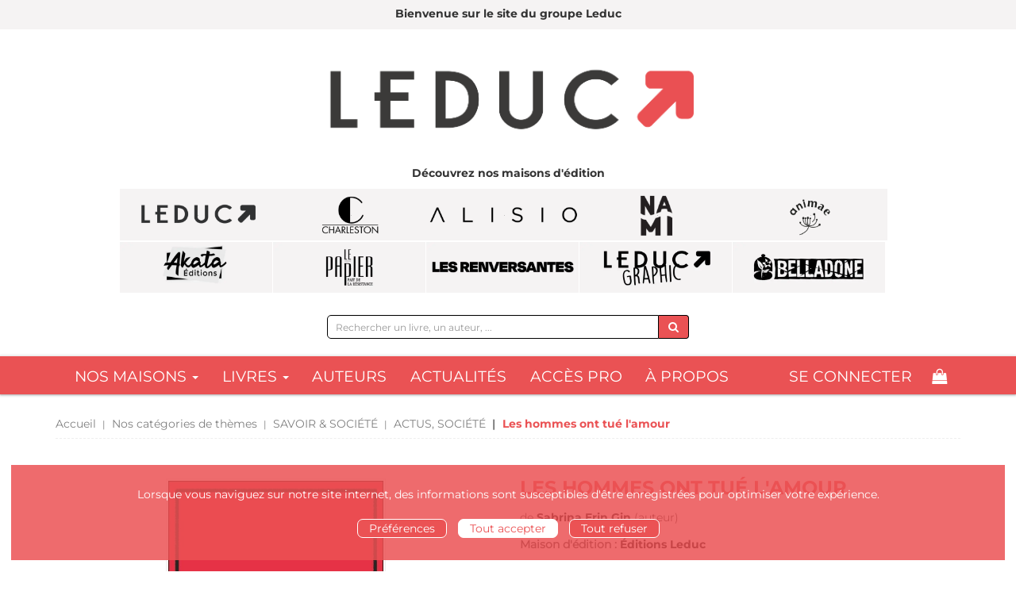

--- FILE ---
content_type: text/html; charset=utf-8
request_url: https://www.editionsleduc.com/product/3360/9791028530006/les-hommes-ont-tue-l-amour
body_size: 16150
content:
<!DOCTYPE html>
<html prefix="og: http://ogp.me/ns#" lang="fr">
<head>
  
<script src="https://www.googletagmanager.com/gtag/js?id=G-9NLVBD2GBT" async="async"></script>
<script>
//<![CDATA[
      (function() {
        function executeWhenJQueryIsReady() {
          if (typeof jQuery !== 'undefined') {
            jQuery(document).ready(function() {
                    window.dataLayer = window.dataLayer || [];
      function gtag(){dataLayer.push(arguments);}
      gtag('js', new Date());
      gtag('consent', 'default', {
        'analytics_storage': 'denied',
        'ad_storage': 'denied',
        'ad_user_data': 'denied',
        'ad_personalization': 'denied',
        'wait_for_update': 500
      });
      
              gtag('config', 'G-9NLVBD2GBT', {
          'linker': {
            'domains': ['www.editionsleduc.com']
          }
        });

      
      
      
      

            });
          } else {
            setTimeout(executeWhenJQueryIsReady, 50);
          }
        }
        executeWhenJQueryIsReady();
      })();

//]]>
</script>



  <meta charset='utf-8' />
<meta name='viewport' content='width=device-width, initial-scale=1'>
<meta http-equiv="Content-Language" content="fr-FR" />
<link rel="canonical" href="https://www.editionsleduc.com/product/3360/9791028530006/les-hommes-ont-tue-l-amour" />


<title>Les hommes ont tué l'amour -  - Sabrina Erin Gin (EAN13 : 9791028530006) | Éditions Leduc</title>
<meta name='description' content="Les hommes ont tué l&#39;amour -  - Sabrina Erin Gin (EAN13 : 9791028530006)" />
<meta name='keywords' content="Société,  hétéronormée,  Essai,  féméniste,  couple,  relations,  patriarcat,  amour,  féminisme,  Sabrina Erin Gin" />

<link rel="preload" as="font" href="/assets/fontawesome-webfont-2adefcbc041e7d18fcf2d417879dc5a09997aa64d675b7a3c4b6ce33da13f3fe.woff2" type="font/woff2" crossorigin>

<link rel="stylesheet" media="all" href="/assets/store-critical-e5030dda3952dc17728dbbcec0633041fa60b0d864c846f8334fd8f48cbe412c.css" />
<link rel="stylesheet" media="all" href="/assets/design-a33973d0a95bd765d1c7bc16bbdde627.css" />
<link rel="stylesheet" media="print" href="/assets/store-33a36f8da9f79426ee4784fdc9b85574aec6840a155a2c4db16a93d2cded87eb.css" onload="this.media=&#39;all&#39;" />
<link rel="stylesheet" media="print" href="/system/parameter_attachments/data/001/502/718/original/styles-leduc-2021-03-30.css?1744299602" onload="this.media=&#39;all&#39;" />
<style>
  h1, h2, h3, h4, h5, h6 {
    font-family: Futura, Verdana, Arial, Helvetica, sans-serif;
  }
</style>

<meta name="csrf-param" content="authenticity_token" />
<meta name="csrf-token" content="+vVnCZl7P5wpLJv+WFKYY+9OWoUzFakhxLG0Sr7VtBRgYA0fN8l/Dv0VfXRfJbpZKBLZEv3MNEnaCkm3jfoFXw==" />

<script src="/assets/store-critical-38f4342f174e9405d4a1309d77010bc38176af8ad8c8c7430176bc03431bc3d7.js"></script><script src="/assets/store-ef7a66bd40d9d6d42b2f86497339648d4e08718e516e076577d30ad7adc98b04.js" defer="defer"></script>
<link rel="shortcut icon" type="image/png" href="/system/parameter_attachments/data/004/696/527/original/LeducFavicon.png?1604957281" />
<meta name="google-site-verification" content="Yu4q3CrmZ_xEJyR-PXAMtcDw8bYPRcidGQoTR-HeMUs" /><meta name="google-site-verification" content="kyXm3Fd_ccuNgd0-MnSc0Tel-rzpOmWr4LVzZ78wJIQ" />

<meta property="og:url"           content="https://www.editionsleduc.com/product/3360/9791028530006/les-hommes-ont-tue-l-amour" />
<meta property="og:type"          content="website" />
<meta property="og:title"         content="Les hommes ont tué l&#39;amour -  - Sabrina Erin Gin (EAN13 : 9791028530006) | Éditions Leduc" />
<meta property="og:description"   content="Les hommes ont tué l&#39;amour -  - Sabrina Erin Gin (EAN13 : 9791028530006)" />
<meta property="og:image" content="https://www.editionsleduc.com/system/product_pictures/data/009/997/452/original/9791028530006.jpg?1729090409" />
<meta property="og:locale" content="fr_FR" />
<meta property="og:site_name" content="Éditions Leduc" />

<script type="application/ld+json">
  {"@context":"https://schema.org/","@type":"Product","additionalType":"Book","google_product_category":"Media \u003e Books","name":"Les hommes ont tué l'amour","description":"\u003cp style=\"text-align: justify; line-height: 1.5;\"\u003eL’amour romantique est présenté comme la seule source idéale de mise en couple qui reposerait sur le partage des valeurs, la réciprocité des sentiments et l’égalité. Pas de chance, le patriarcat est passé par là.\u003c/p\u003e\u003cp style=\"text-align: justify; line-height: 1.5;\"\u003eEt l’amour, tel qu’on le vit, n’est autre qu’une construction sociale… une construction de merde.\u003c/p\u003e\u003cp style=\"text-align: justify; line-height: 1.5;\"\u003eComment pouvons-nous prétendre à des relations amoureuses saines et durables lorsque la société patriarcale et capitaliste impose l’inégalité au sein du couple ? Est-ce que l’amour romantique vaut vraiment le coup pour les femmes hétérosexuelles ? Pourquoi devrions-nous aimer les hommes ? Est-ce qu’ils aiment véritablement les femmes ?\u003c/p\u003e\u003cp style=\"text-align: justify; line-height: 1.5;\"\u003ePour analyser la supercherie qu’est le couple hétérosexuel d’aujourd’hui, Sabrina Erin Gin interroge la biologie, les neurosciences, la sociologie et l’histoire. Un texte passionnant qui nous apprend à inventer d’autres manières d’aimer, de faire foyer, pour pouvoir enfin vivre la romance.\u003c/p\u003e\u003cp style=\"text-align: center; line-height: 1.5;\"\u003e\u003cb\u003eUn essai qui nous invite à penser un monde où l’on aime vraiment.\u003c/b\u003e\u003c/p\u003e","slogan":"","url":"https://www.editionsleduc.com/produit/3360/9791028530006/les-hommes-ont-tue-l-amour","brand":{"@type":"Brand","name":"Éditions Leduc"},"publisher":"Éditions Leduc","sku":"9791028530006","gtin13":"9791028530006","isbn":"979-10-285-3000-6","image":["/system/product_pictures/data/009/997/452/large/9791028530006.webp?1729090409","/system/product_pictures/data/009/997/452/medium/9791028530006.webp?1729090409"],"offers":{"@type":"Offer","name":"Les hommes ont tué l'amour - Livre papier","price":"17.0","priceCurrency":"EUR","gtin13":"9791028530006","url":"https://www.editionsleduc.com/produit/3360/9791028530006/les-hommes-ont-tue-l-amour","seller":{"@type":"Organization","name":"Éditions Leduc"},"itemCondition":"https://schema.org/NewCondition","availability":"https://schema.org/InStock"},"author":[{"@type":"Person","name":"Sabrina Erin Gin","url":"https://www.editionsleduc.com/auteur/1924/sabrina-erin-gin"}],"weight":{"unitCode":"GRM","value":"258"},"product_weight":"258 g","shipping_weight":"258 g"}
</script>
  

</head>

<body class=" products_show shipping-level_1 editions-leduc ">
  <div role="region" aria-label="Outil d&#39;autorisation des cookies" id="acceptance_of_cookies" style="display: none"><div><p>Lorsque vous naviguez sur notre site internet, des informations sont susceptibles d'être enregistrées pour optimiser votre expérience.</p><a id="cookies_preferences_link" title="Configurer les préférences de cookies" href="/store/cookies">Préférences</a><a id="accept_cookies_notification" title="Accepter tous les cookies" href="#">Tout accepter</a><a id="refuse_cookies_notification" title="Refuser tous les cookies" href="#">Tout refuser</a></div></div>

  <div class="page base_product_3360" id="page_204" data-identifier="page_204">      
  <section role="region" aria-label="MESSAGE TEMPORAIRE" class=" page_section" data-identifier="page_section_9">
    <div class="container-fluid">
    
          
      <div class='page_rows'>
          


  
    <div class="row page_row " data-identifier="page_row_98">      
      <div class='page_columns'>
    
    
    


  <div class="col-xs-12 col-sm-12 col-md-12 col-lg-12 page_column_189  page_column" data-identifier="page_column_189">
    
    
        
        

  
  <div class="placeholder  " id="placeholder_2256" data-identifier="placeholder_2256" data-type="page-rich-text">    
    
  <div class="rich-text" id="rich-text-486">    <p style="text-align: center;"><b>Bienvenue sur le site du groupe Leduc<br></b></p></div>    
</div>        
</div>  
    
  
</div>      
</div>    


      </div>
   </div>
</section>
  
  <header role="banner" aria-label="Entête" class=" page_section" data-identifier="page_section_1">
    <div class="container">
    
          
      <div class='page_rows'>
          


  
    <div class="row page_row " data-identifier="page_row_1">      
      <div class='page_columns'>
    
    
    


  <div class="col-xs-12 col-sm-3 col-md-3 col-lg-3 page_column_1  page_column" data-identifier="page_column_1"></div>  
    
      
    
    


  <div class="col-xs-12 col-sm-9 col-md-9 col-lg-9 page_column_2  page_column" data-identifier="page_column_2">
    
    
        
        

  
  <div class="placeholder hidden-sm hidden-md hidden-lg " id="placeholder_127" data-identifier="placeholder_127" data-type="page-collapse-button">    
    
<button type="button" class="navbar-toggle collapsed" title="Toggle" data-toggle="collapse" data-target="#page_row_159" aria-expanded="false">
  <i class="fa fa-bars"></i><i class="fa fa-times"></i>
</button>
    
</div>        
        
        

  
  <div class="placeholder hidden-sm hidden-md hidden-lg " id="placeholder_2080" data-identifier="placeholder_2080" data-type="site-site-title-and-logo">    
    
  <a title="Retour à la page d&#39;accueil du site" class="visible-xs" href="/"><img loading="lazy" class="" alt="Éditions Leduc" style="aspect-ratio: 4724/1324;" src="/system/parameter_attachments/data/002/175/858/original/Logo_Leduc.png?1706888225" /></a>
  <a title="Retour à la page d&#39;accueil du site" class="visible-sm" href="/"><img loading="lazy" class="" alt="Éditions Leduc" style="aspect-ratio: 4724/1324;" src="/system/parameter_attachments/data/001/033/599/original/Logo_Leduc.png?1706888903" /></a>
  <a title="Retour à la page d&#39;accueil du site" class="visible-md" href="/"><img loading="lazy" class="" alt="Éditions Leduc" style="aspect-ratio: 4724/1324;" src="/system/parameter_attachments/data/002/698/472/original/Logo_Leduc.png?1706888894" /></a>
  <a title="Retour à la page d&#39;accueil du site" class="visible-lg" href="/"><img loading="lazy" class="" alt="Éditions Leduc" style="aspect-ratio: 4724/1324;" src="/system/parameter_attachments/data/005/842/652/original/Logo_Leduc.png?1706888311" /></a>  
    
</div>        
</div>  
    
  
</div>      
</div>    


      </div>
   </div>
</header>
  
  <section role="region" aria-label="Entête New" class=" page_section" data-identifier="page_section_21">
    <div class="container">
    
          
      <div class='page_rows'>
          


  
    <div class="row page_row " data-identifier="page_row_158">      
      <div class='page_columns'>
    
    
    


  <div class="col-xs-12 col-sm-12 col-md-12 col-lg-12 page_column_337  page_column" data-identifier="page_column_337">
    
    
        
        

  
  <div class="placeholder  " id="placeholder_1886" data-identifier="placeholder_1886" data-type="site-site-title-and-logo">    
    
  <a title="Retour à la page d&#39;accueil du site" class="visible-xs" href="/"><img loading="lazy" class="" alt="Éditions Leduc" style="aspect-ratio: 4724/1324;" src="/system/parameter_attachments/data/002/175/858/original/Logo_Leduc.png?1706888225" /></a>
  <a title="Retour à la page d&#39;accueil du site" class="visible-sm" href="/"><img loading="lazy" class="" alt="Éditions Leduc" style="aspect-ratio: 4724/1324;" src="/system/parameter_attachments/data/001/033/599/original/Logo_Leduc.png?1706888903" /></a>
  <a title="Retour à la page d&#39;accueil du site" class="visible-md" href="/"><img loading="lazy" class="" alt="Éditions Leduc" style="aspect-ratio: 4724/1324;" src="/system/parameter_attachments/data/002/698/472/original/Logo_Leduc.png?1706888894" /></a>
  <a title="Retour à la page d&#39;accueil du site" class="visible-lg" href="/"><img loading="lazy" class="" alt="Éditions Leduc" style="aspect-ratio: 4724/1324;" src="/system/parameter_attachments/data/005/842/652/original/Logo_Leduc.png?1706888311" /></a>  
    
</div>        
        
        

  
  <div class="placeholder hidden-xs " id="placeholder_2257" data-identifier="placeholder_2257" data-type="page-rich-text">    
    
  <div class="rich-text" id="rich-text-487">    <p style="text-align: center; "><b>Découvrez nos maisons d'édition</b></p></div>    
</div>        
        
        

  
  <div class="placeholder hidden-xs " id="placeholder_2023" data-identifier="placeholder_2023" data-type="page-page-row">    
      

  <div class="row">  

    
        <div class="hidden-xs" data-identifier="placeholder_2036">          




    <div class="col-xs-1 col-sm-1 col-md-1 col-lg-1 page_column_367  page_column" data-identifier="page_column_367">

      <span class="">
</span>
</div>

</div>
    
        <div class="hidden-xs" data-identifier="placeholder_2024">          




    <div class="col-xs-6 col-sm-2 col-md-2 col-lg-2 page_column_361  page_column" data-identifier="page_column_361">

      <span class="">





            <div class="placeholder  " id="placeholder_2030" data-identifier="placeholder_2030" data-type="page-rich-text">
              
  <div class="rich-text" id="rich-text-430">    <a href="/editeur/2/editions-leduc" previewlistener="true"><img></a></div>
</div>


</span>
</div>

</div>
    
        <div class="hidden-xs" data-identifier="placeholder_2025">          




    <div class="col-xs-6 col-sm-2 col-md-2 col-lg-2 page_column_362  page_column" data-identifier="page_column_362">

      <span class="">





            <div class="placeholder  " id="placeholder_2031" data-identifier="placeholder_2031" data-type="page-rich-text">
              
  <div class="rich-text" id="rich-text-431">    <a href="/editeur/4/editions-charleston" previewlistener="true"><img></a></div>
</div>


</span>
</div>

</div>
    
        <div class="hidden-xs" data-identifier="placeholder_2026">          




    <div class="col-xs-6 col-sm-2 col-md-2 col-lg-2 page_column_363  page_column" data-identifier="page_column_363">

      <span class="">





            <div class="placeholder  " id="placeholder_2032" data-identifier="placeholder_2032" data-type="page-rich-text">
              
  <div class="rich-text" id="rich-text-432">    <a href="/editeur/7/editions-alisio" previewlistener="true"><img></a></div>
</div>


</span>
</div>

</div>
    
        <div class="hidden-xs" data-identifier="placeholder_2027">          




    <div class="col-xs-6 col-sm-2 col-md-2 col-lg-2 page_column_364  page_column" data-identifier="page_column_364">

      <span class="">





            <div class="placeholder  " id="placeholder_2033" data-identifier="placeholder_2033" data-type="page-rich-text">
              
  <div class="rich-text" id="rich-text-433">    <a href="/editeur/10/editions-nami" previewlistener="true"><img></a></div>
</div>


</span>
</div>

</div>
    
        <div class="hidden-sm hidden-md hidden-lg" data-identifier="placeholder_2037">          




    <div class="col-xs-3 col-sm-1 col-md-1 col-lg-1 page_column_368  page_column" data-identifier="page_column_368">

      <span class="">
</span>
</div>

</div>
    
        <div class="hidden-xs" data-identifier="placeholder_2028">          




    <div class="col-xs-6 col-sm-2 col-md-2 col-lg-2 page_column_365  page_column" data-identifier="page_column_365">

      <span class="">





            <div class="placeholder  " id="placeholder_2034" data-identifier="placeholder_2034" data-type="page-rich-text">
              
  <div class="rich-text" id="rich-text-434">    <a href="/editeur/11/editions-animae" previewlistener="true"><img></a></div>
</div>


</span>
</div>

</div>
    
        <div class="hidden-sm hidden-md hidden-lg" data-identifier="placeholder_2038">          




    <div class="col-xs-3 col-sm-1 col-md-1 col-lg-1 page_column_369  page_column" data-identifier="page_column_369">

      <span class="">
</span>
</div>

</div>

    
</div>  
    
</div>        
        
        

  
  <div class="placeholder  " id="placeholder_2332" data-identifier="placeholder_2332" data-type="page-page-row">    
      

  <div class="row">  

    
        <div class="hidden-xs" data-identifier="placeholder_2333">          




    <div class="col-xs-12 col-sm-1 col-md-1 col-lg-1 page_column_454  page_column" data-identifier="page_column_454">

      <span class="">
</span>
</div>

</div>
    
        <div class="" data-identifier="placeholder_2334">          




    <div class="col-xs-6 col-sm-2 col-md-2 col-lg-2 page_column_455  page_column" data-identifier="page_column_455">

      <span class="">





            <div class="placeholder  " id="placeholder_2338" data-identifier="placeholder_2338" data-type="page-rich-text">
              
  <div class="rich-text" id="rich-text-499">    <a target="_blank" href="https://www.akata.fr" previewlistener="true"><img></a></div>
</div>


</span>
</div>

</div>
    
        <div class="" data-identifier="placeholder_2335">          




    <div class="col-xs-6 col-sm-2 col-md-2 col-lg-2 page_column_456  page_column" data-identifier="page_column_456">

      <span class="">





            <div class="placeholder  " id="placeholder_2339" data-identifier="placeholder_2339" data-type="page-rich-text">
              
  <div class="rich-text" id="rich-text-500">    <a target="_blank" href="https://www.le-papier-fait-de-la-resistance.com/fr/" previewlistener="true"><img></a></div>
</div>


</span>
</div>

</div>
    
        <div class="" data-identifier="placeholder_2336">          




    <div class="col-xs-6 col-sm-2 col-md-2 col-lg-2 page_column_457  page_column" data-identifier="page_column_457">

      <span class="">





            <div class="placeholder  " id="placeholder_2340" data-identifier="placeholder_2340" data-type="page-rich-text">
              
  <div class="rich-text" id="rich-text-501">    <a href="/editeur/12/les-renversantes" previewlistener="true"><img></a></div>
</div>


</span>
</div>

</div>
    
        <div class="" data-identifier="placeholder_2834">          




    <div class="col-xs-12 col-sm-2 col-md-2 col-lg-2 page_column_698  page_column" data-identifier="page_column_698">

      <span class="">





            <div class="placeholder  " id="placeholder_2835" data-identifier="placeholder_2835" data-type="page-rich-text">
              
  <div class="rich-text" id="rich-text-583">    <a target="_blank" href="https://www.leduc-graphic.com/" previewlistener="true"><img></a></div>
</div>


</span>
</div>

</div>
    
        <div class="hidden-xs" data-identifier="placeholder_2337">          




    <div class="col-xs-12 col-sm-2 col-md-2 col-lg-2 page_column_458  page_column" data-identifier="page_column_458">

      <span class="">





            <div class="placeholder  " id="placeholder_2873" data-identifier="placeholder_2873" data-type="page-rich-text">
              
  <div class="rich-text" id="rich-text-590">    <a href="/store/page/369/belladone" previewlistener="true"><img></a></div>
</div>


</span>
</div>

</div>
    
        <div class="" data-identifier="placeholder_2874">


</div>

    
</div>  
    
</div>        
        
        

  
  <div class="placeholder  " id="placeholder_1887" data-identifier="placeholder_1887" data-type="site-search-form">    
    <form class="new_search_form" id="search-form" role="search" action="/search" accept-charset="UTF-8" method="get"><input name="utf8" type="hidden" value="&#x2713;" />
  <label class="control-label sr-only" for="q">Rechercher sur le site</label>

  <div class="input-group">
    <input type="search" class="form-control input-sm" id="q" name='q' placeholder="Rechercher un livre, un auteur, ..." title="Rechercher sur le site">

    <span class="input-group-addon btn btn-default onclick-submit-search-form">
      <i class="fa fa-search"></i>
    </span>
  </div>
</form>    
</div>        
</div>  
    
  
</div>      
</div>    


      </div>
   </div>
</section>
  
  <nav role="navigation" aria-label="Navigation" class=" page_section" data-identifier="page_section_22">
    <div class="container">
    
          
      <div class='page_rows'>
          


  <div class="collapse navbar-collapse" id="page_row_159">
    <div class="row page_row row-navigation" data-identifier="page_row_159">      
      <div class='page_columns'>
    
    
    


  <div class="col-xs-12 col-sm-12 col-md-9 col-lg-9 page_column_339  page_column" data-identifier="page_column_339">
    
    
        
        

  
  <div class="placeholder  " id="placeholder_1888" data-identifier="placeholder_1888" data-type="page-navigation">    
      <div data-identifier="navigation_141" class="inline">
    
    <ul class='list-inline'>
    
    
    <li class="dropdown" data-identifier="navigation_link_1252">
      
<a class="dropdown-toggle" data-toggle="dropdown" role="button" aria-haspopup="true" aria-expanded="false" href="#">  
  Nos maisons
  
    <span class="caret"></span>
</a>
  <ul class="dropdown-menu">
      <li>
        
<a class="" href="/editeur/2/editions-leduc">Leduc</a>        </li>
      <li>
        
<a class="" href="/editeur/11/editions-animae">Animae</a>        </li>
      <li>
        
<a class="" href="/editeur/4/editions-charleston">Charleston</a>        </li>
      <li>
        
<a class="" href="/editeur/10/editions-nami">Nami</a>        </li>
      <li>
        
<a class="" href="/editeur/7/editions-alisio">Alisio</a>        </li>
      <li>
        
<a class="" href="/editeur/12/les-renversantes">Les Renversantes</a>        </li>
      <li>
        

<a class="" href="/store/page/283/akata">Akata</a>        </li>
      <li>
        
<a class="" href="/editeur/13/editions-leduc-graphic">Leduc Graphic</a>        </li>
      <li>
        

<a class="" href="/store/page/369/belladone">Belladone</a>        </li>
   </ul>
</li>
    
    
    <li class="" data-identifier="navigation_link_1247">
      
<div class='mega-menu-container'>
  <span class='link_to_toggle_navigation'>
    Livres
    <span class="caret"></span>
  </span>


  <div data-identifier="page_entity_for_navigation_link_1247" class='mega-nav'>

    <section class=" page_section" data-identifier="page_section_11">      
      <div class='page_rows'>
          


  
    <div class="row page_row " data-identifier="page_row_147">      
      <div class='page_columns'>
    
    
    


  <div class="col-xs-12 hidden-xs col-sm-2 col-md-2 col-lg-2 page_column_324  page_column" data-identifier="page_column_324">
    
    
        
        

  
  <div class="placeholder  " id="placeholder_1864" data-identifier="placeholder_1864" data-type="page-navigation">    
      <div data-identifier="navigation_123" class="list_group">
    
    <ul class='list-group'>
    <li class='list-group-item'>
      

<a class="" href="/nouveautes">Nouveautés</a>    </li>
    <li class='list-group-item'>
      

<a class="" href="/a-paraitre">À paraître</a>    </li>
    <li class='list-group-item'>
      

<a class="" href="/meilleures-ventes">Meilleures ventes</a>    </li>
    <li class='list-group-item'>
      

<a class="" href="/collections">Collections</a>    </li>
    <li class='list-group-item'>
      

<a class="" href="/produits">Toutes nos parutions</a>    </li>
</ul>  </div>
    
</div>        
</div>  
    
      
    
    


  <div class="col-xs-12 col-sm-10 col-md-10 col-lg-10 page_column_325  page_column" data-identifier="page_column_325">
    
    
        
        

  
  <div class="placeholder  " id="placeholder_1865" data-identifier="placeholder_1865" data-type="page-navigation">    
      <div data-identifier="navigation_125" class="list_group">
    
    <ul class='list-group'>
    <li class='list-group-item'>
      
<a class="" href="/categorie-de-themes/15/sante-bien-etre">SANTÉ & BIEN-ÊTRE</a>    </li>
    <li class='list-group-item'>
      
<a class="" href="/categorie-de-themes/16/famille">FAMILLE</a>    </li>
    <li class='list-group-item'>
      
<a class="" href="/categorie-de-themes/17/developpement-personnel">DÉVELOPPEMENT PERSONNEL</a>    </li>
    <li class='list-group-item'>
      
<a class="" href="/categorie-de-themes/20/spiritualite-esoterisme">SPIRITUALITÉ & ÉSOTÉRISME</a>    </li>
    <li class='list-group-item'>
      
<a class="" href="/categorie-de-themes/14/loisirs-culture-vie-pratique">LOISIRS, CULTURE & VIE PRATIQUE</a>    </li>
    <li class='list-group-item'>
      
<a class="" href="/categorie-de-themes/19/vie-professionnelle">VIE PROFESSIONNELLE</a>    </li>
    <li class='list-group-item'>
      
<a class="" href="/categorie-de-themes/21/savoir-societe">SAVOIR & SOCIÉTÉ</a>    </li>
    <li class='list-group-item'>
      
<a class="" href="/categorie-de-themes/18/bd-humour">BD & HUMOUR</a>    </li>
    <li class='list-group-item'>
      
<a class="" href="/categorie-de-themes/22/litterature">LITTÉRATURE</a>    </li>
</ul>  </div>
    
</div>        
</div>  
    
  
</div>      
</div>    


      </div>
</section>  </div>
</div>
</li>
    
    
    <li class="" data-identifier="navigation_link_1249">
      

<a class="" href="/auteurs">Auteurs</a></li>
    
    
    <li class="" data-identifier="navigation_link_1250">
      
<a class="" href="/blogs/1/actualites">Actualités</a></li>
    
    
    <li class="" data-identifier="navigation_link_1251">
      

<a class="" href="/store/page/277/acces-pro">Accès Pro</a></li>
    
    
    <li class="" data-identifier="navigation_link_1280">
      

<a class="" href="/store/page/22/qui-sommes-nous">à propos</a></li>
</ul>  </div>
    
</div>        
</div>  
    
      
    
    


  <div class="col-xs-12 col-sm-12 col-md-3 col-lg-3 page_column_340  page_column" data-identifier="page_column_340">
    
    
        
        

  
  <div class="placeholder  " id="placeholder_1889" data-identifier="placeholder_1889" data-type="site-account-links-to-account">    
    
  <a class="link-to-sign-in" aria-label="Se connecter" href="/se-connecter">Se connecter</a>
    
</div>        
        
        

  
  <div class="placeholder  " id="placeholder_1890" data-identifier="placeholder_1890" data-type="site-account-cart-link">    
    <a title="Mon panier" aria-label="Afficher mon panier" class="cart_link hide" href="/store/cart">
  <i class="fa fa-shopping-bag"></i>  <span class='c-l-t'>Mon panier :</span>
  
</a>
      
</div>        
</div>  
    
  
</div>      
</div>    
</div>

  


  
    <div class="row page_row " data-identifier="page_row_127">      
      <div class='page_columns'>

</div>      
</div>    


      </div>
   </div>
</nav>
  
  <section role="region" aria-label="Fil d&#39;ariane" class=" page_section" data-identifier="page_section_24">
    <div class="container">
    
          
      <div class='page_rows'>
          


  
    <div class="row page_row " data-identifier="page_row_177">      
      <div class='page_columns'>
    
    
    


  <div class="col-xs-12 col-sm-12 col-md-12 col-lg-12 page_column_375  page_column" data-identifier="page_column_375">
    
    
        
        

  
  <div class="placeholder  " id="placeholder_2079" data-identifier="placeholder_2079" data-type="site-breadcrumbs">    
      <nav role="navigation" aria-label="Fil d&#39;ariane"><ul class="breadcrumb hidden-xs"><li><a href="/">Accueil</a></li><li><a href="/categories-de-themes">Nos catégories de thèmes</a></li><li><a href="/categorie-de-themes/21/savoir-societe">SAVOIR &amp; SOCIÉTÉ</a></li><li><a href="/theme/78/actus-societe">ACTUS, SOCIÉTÉ</a></li><li aria-current="page">Les hommes ont tué l&#39;amour</li></ul></nav>    
</div>        
</div>  
    
  
</div>      
</div>    


      </div>
   </div>
</section>
  
  <section role="region" aria-label="Contenu" class="main-section page_section" data-identifier="page_section_4">
    <div class="container">
    
          
      <div class='page_rows'>
          


  
    <div class="row page_row main-content" data-identifier="page_row_4">      
      <div class='page_columns'>
    
    
    
    


  <div class="col-md-12 page_column_7 main-content-column page_column" data-identifier="page_column_7">
    
    
        
        

  
  <div class="placeholder  " id="placeholder_486" data-identifier="placeholder_486" data-type="page-page-row">    
      

  <div class="row">  

    
        <div class="" data-identifier="placeholder_867">          




    <div class="col-xs-12 col-sm-6 col-md-6 col-lg-6 page_column_143  page_column" data-identifier="page_column_143">

      <span class="">





            <div class="placeholder  " id="placeholder_868" data-identifier="placeholder_868" data-type="product-cover">
              
  <div class='text-center c-w-l-t-p-c-i-m'>
    <a role="button" data-toggle='modal' data-target='#product-cover-modal' aria-haspopup="dialog" class='cover-link' href="#">
      <img class="product_picture img-responsive img-border" style="aspect-ratio: 1400/2117; " alt="Les hommes ont tué l&#39;amour - Sabrina Erin Gin - Éditions Leduc" srcset="https://www.editionsleduc.com/system/product_pictures/data/009/997/452/small/9791028530006.webp?1729090409 128w, https://www.editionsleduc.com/system/product_pictures/data/009/997/452/medium/9791028530006.webp?1729090409 256w, https://www.editionsleduc.com/system/product_pictures/data/009/997/452/large/9791028530006.webp?1729090409 512w" src="https://www.editionsleduc.com/system/product_pictures/data/009/997/452/large/9791028530006.webp?1729090409" />
    </a>
  </div>
  
  <div class='text-center l-t-p-c-i-m'>
    <button role="button" data-toggle='modal' data-target='#product-cover-modal' aria-haspopup="dialog" class='btn btn-link hidden-xs hidden-sm btn-hover'>
      <i class="fa fa-search-plus"></i> Agrandir
    </button>
  </div>
  
  <div class="modal fade" id="product-cover-modal" tabindex="-1" role="dialog" aria-modal="true" aria-labelledby="myModalLabel">
    <div class="modal-dialog" role="document">
      <div class="modal-content">
        <div class="modal-header">
          <button type="button" class="close" data-dismiss="modal" aria-label="Fermer la fenêtre"><span aria-hidden="true">&times;</span></button>
          <h4 class="modal-title" id="myModalLabel">Les hommes ont tué l&#39;amour</h4>
        </div>
        <div class="modal-body text-center">
          <p class='text-center'>
            <img class="product_picture img-border" style="aspect-ratio: 1400/2117; " alt="Les hommes ont tué l&#39;amour - Sabrina Erin Gin - Éditions Leduc" srcset="https://www.editionsleduc.com/system/product_pictures/data/009/997/452/small/9791028530006.webp?1729090409 128w, https://www.editionsleduc.com/system/product_pictures/data/009/997/452/medium/9791028530006.webp?1729090409 256w, https://www.editionsleduc.com/system/product_pictures/data/009/997/452/large/9791028530006.webp?1729090409 512w" src="https://www.editionsleduc.com/system/product_pictures/data/009/997/452/large/9791028530006.webp?1729090409" />
          </p>
        </div>
        <div class="modal-footer">
        </div>
      </div>
    </div>
  </div>

</div>





            <div class="placeholder  " id="placeholder_1854" data-identifier="placeholder_1854" data-type="product-thumbnail">
              <div id="lightgallery" class="product-thumbnails-gallery">
    
</div>

</div>





            <div class="placeholder  " id="placeholder_869" data-identifier="placeholder_869" data-type="product-link-to-download-main-extract">
              
  
  <a id="extract_download_link_9702_07f7687d" class="btn btn-link l-t-d-m-e" data-toggle="tooltip" title="Télécharger le fichier [PDF (1,17 Mo)]" href="/extract/9702"><i class="fa fa-download"></i> <span class="l-t-d-m-e-l">Télécharger un extrait</span></a>  

</div>





            <div class="placeholder  " id="placeholder_1395" data-identifier="placeholder_1395" data-type="site-add-this">
                <script>
//<![CDATA[
      (function() {
        function executeWhenJQueryIsReady() {
          if (typeof jQuery !== 'undefined') {
            jQuery(document).ready(function() {
              
    $(document).ready(function(){
      if (checkSocialNetworksIsAccepted()) {
        var script = document.createElement('script');
        script.src = "//s7.addthis.com/js/300/addthis_widget.js#pubid=izibook";
        document.head.appendChild(script);
      }
    });

            });
          } else {
            setTimeout(executeWhenJQueryIsReady, 50);
          }
        }
        executeWhenJQueryIsReady();
      })();

//]]>
</script>
  <div class="addthis_inline_share_toolbox_anq3"></div>

</div>





            <div class="placeholder  " id="placeholder_1319" data-identifier="placeholder_1319" data-type="page-page-row">
                

  <div class="row">    
</div>  

</div>


</span>
</div>

</div>
    
        <div class="" data-identifier="placeholder_487">          




    <div class="col-xs-12 col-sm-6 col-md-6 col-lg-6 page_column_95  page_column" data-identifier="page_column_95">

      <span class="">





            <div class="placeholder  " id="placeholder_488" data-identifier="placeholder_488" data-type="page-page-title">
              <h1>Les hommes ont tué l&#39;amour</h1>


</div>





            <div class="placeholder  " id="placeholder_489" data-identifier="placeholder_489" data-type="product-subtitle">
</div>





            <div class="placeholder  " id="placeholder_490" data-identifier="placeholder_490" data-type="product-contributors">
              

    <span class='contributors-label'>
      de
    </span>

    <a href="/auteur/1924/sabrina-erin-gin">Sabrina Erin Gin</a> (auteur)
</div>





            <div class="placeholder  " id="placeholder_1489" data-identifier="placeholder_1489" data-type="product-publisher">
              
  <span>Maison d'édition : </span><a href="/editeur/2/editions-leduc">Éditions Leduc</a>

</div>





            <div class="placeholder  " id="placeholder_1490" data-identifier="placeholder_1490" data-type="product-collection">
</div>





            <div class="placeholder  " id="placeholder_1990" data-identifier="placeholder_1990" data-type="product-articles-selector">
              

  <div id='articles_selector'>


        

<form id="articles_selector_form" action="/store/cart_items" accept-charset="UTF-8" method="post"><input name="utf8" type="hidden" value="&#x2713;" /><input type="hidden" name="_method" value="put" /><input type="hidden" name="authenticity_token" value="hJ5OyCKhT/jVyHbxluVDqJDGlVvGxWc0TwCBfT0CN8vizS2XLWV1lLpxR8Ap3P8HDGDnSVkOIJLV4BMvw216SQ==" />  <div class='articles-selector-container'>
    <div class='articles-selector-row'>
      <div class='articles-selector-cell articles-selector-cell-articles'>
        <div class='product-articles'>
          <table class='table' role="presentation">
            <tbody>
                
                <tr data-article-type="book" class='article-row' data-article-ref="Book-5224">
                  <td width='60%' class="article-description-and-features-cell article-description-and-features-cell-fr">
                    
                    <label for="article_ids__medium_5224">
                      <span class='text-small article-description'>
                          Livre papier
                      </span>
</label>                    
                      <div class='article-features'>

                        
                        
                          <span class="text-muted text-extra-small article-feature">
                            127 x 192 mm                          </span>
                        
                        
                          <span class="text-muted text-extra-small article-feature">
                            224&nbsp;pages                          </span>

                            <span class="delivery-informations text-extra-small text-success">En stock</span>
                      </div>
                    
                    
                  </td>
                  
                  
                  
                    <td class='text-right text-small article-price-cell'>
                      <span class='article-price'>
      <span class='article-public-price'>
        17,00 €      </span>
</span>

                    </td>
                    
                    <td class='text-right article-selection-cell'>
                        <input type="radio" name="article_ids[]" id="article_ids__medium_5224" value="medium_5224" data-ean13="9791028530006" data-price="17.0" data-ebook="false" aria-label="Livre papier - 224 pages - 127 x 192 mm" checked="checked" />                    </td>
                  
                </tr>
                
            </tbody>
          </table>
        </div>
      </div>
      
      <div class='articles-selector-cell articles-selector-cell-add-to-cart'>
          <div class='form-group'>
            <div class='text-right'>
              <button name="button" type="submit" class="btn btn-default articles-selector-submit" title="Ajouter au panier">
                  <i class='icon-before'></i>
                  <span class='articles-selector-submit-label'><i class="fa fa-shopping-bag" aria-hidden="true"></i> <span class="add-to-cart-label">Ajouter au panier</span></span>
                  <i class='icon-after'></i>
</button>            </div>
          </div>
      </div>
      
    </div>
  </div>
</form>

  </div>

</div>





            <div class="placeholder  " id="placeholder_2012" data-identifier="placeholder_2012" data-type="page-separation">
              
  <hr />

</div>





            <div class="placeholder  " id="placeholder_2013" data-identifier="placeholder_2013" data-type="site-share-us">
              <div class="share-links">

  


  

  
  <ul>
    <li>
      <a href="https://www.facebook.com/sharer/sharer.php?u=https://www.editionsleduc.com/product/3360/9791028530006/les-hommes-ont-tue-l-amour" title="Partager sur Facebook (s&#39;ouvre dans une nouvelle fenêtre)" target="_blank">
        <span class="facebook-icon">
          <i class="fa fa-facebook"></i>        </span>
      </a>
    </li>
    <li>
      <a href="http://twitter.com/share?text=D%C3%A9couvrez%20cette%20page%20!&amp;url=https://www.editionsleduc.com/product/3360/9791028530006/les-hommes-ont-tue-l-amour&amp;hashtags=izibook" title="Partager sur X (s&#39;ouvre dans une nouvelle fenêtre)" target="_blank">
        <span class="twitter-icon">
          <i class="fa fa-twitter"></i>        </span>
      </a>
    </li>
    <li>
      <a href="mailto:?subject=D%C3%A9couvrez%20cette%20page%20!&amp;body=https://www.editionsleduc.com/product/3360/9791028530006/les-hommes-ont-tue-l-amour" title="Partager par Email" target="_blank">
        <span class="email-icon">
          <i class="fa fa-envelope"></i>        </span>
      </a>
    </li>
    <li>
      <a href="https://www.linkedin.com/sharing/share-offsite/?url=https://www.editionsleduc.com/product/3360/9791028530006/les-hommes-ont-tue-l-amour" title="Partager sur Linkedin (s&#39;ouvre dans une nouvelle fenêtre)" target="_blank">
        <span class="linkedin-icon">
          <i class="fa fa-linkedin"></i>        </span>
      </a>
    </li>
    <li>
      <a href="http://pinterest.com/pin/create/link/?url=https://www.editionsleduc.com/product/3360/9791028530006/les-hommes-ont-tue-l-amour" title="Partager sur Pinterest (s&#39;ouvre dans une nouvelle fenêtre)" target="_blank">
        <span class="pinterest-icon">
          <i class="fa fa-pinterest"></i>        </span>
      </a>
    </li>
    <li>
      <a role="button" href="#" title="Partager sur Instagram (remplit le presse-papiers)" class="share-instagram no-share-link">
        <span class="instagram-icon">
          <i class="fa fa-instagram"></i>        </span>
      </a>
        <script>
//<![CDATA[
      (function() {
        function executeWhenJQueryIsReady() {
          if (typeof jQuery !== 'undefined') {
            jQuery(document).ready(function() {
              
          $(document).ready(function() {
            $('.share-links a.share-instagram').on('click', function(e) {
              e.preventDefault();
              e.stopPropagation();
              const url = "https://www.editionsleduc.com/product/3360/9791028530006/les-hommes-ont-tue-l-amour";
              navigator.clipboard.writeText(url).then(function() {
                alert("Lien copié ! Rendez-vous sur Instagram et collez ce lien dans votre bio ou votre story.");
              }, function() {
                alert("Impossible de copier le lien. Essayez manuellement : " + url);
              });
            });
          });

            });
          } else {
            setTimeout(executeWhenJQueryIsReady, 50);
          }
        }
        executeWhenJQueryIsReady();
      })();

//]]>
</script>    </li>
  </ul>

</div>

</div>





            <div class="placeholder  " id="placeholder_2063" data-identifier="placeholder_2063" data-type="product-affiliation">
              
  
  <a data-toggle="modal" data-target="#product-affiliation-modal" class="btn btn-default" href="#">    <i class="fa fa-code"></i> Référencer ce produit sur votre site
</a>  
  <div class="modal fade" id="product-affiliation-modal" tabindex="-1" role="dialog" aria-labelledby="product_affiliation_modal">
    
    <div class="modal-dialog" role="document">
      <div class="modal-content">
      
        <div class="modal-header">
          <button type="button" class="close" data-dismiss="modal" aria-label="Close"><span aria-hidden="true">&times;</span></button>
          <h4 class="modal-title" id="myModalLabel">Référencer ce produit sur votre site</h4>
        </div>
        
        <div class="modal-body text-center">
          
          
          <div class="jumbotron">
            
            <p><small>Pour intégrer sur votre site, un lien avec le visuel et le titre de ce produit :</small></p>
            
            <hr />
            
            <small class='code-renderer'><a title="Les hommes ont tué l&#39;amour" href="https://www.editionsleduc.com/produit/3360/9791028530006/les-hommes-ont-tue-l-amour?affiliate_code="><img class="product_picture " style="aspect-ratio: 1400/2117; " alt="Les hommes ont tué l&#39;amour - Sabrina Erin Gin - Éditions Leduc" srcset="https://www.editionsleduc.com/system/product_pictures/data/009/997/452/small/9791028530006.webp?1729090409 128w, https://www.editionsleduc.com/system/product_pictures/data/009/997/452/medium/9791028530006.webp?1729090409 256w, https://www.editionsleduc.com/system/product_pictures/data/009/997/452/large/9791028530006.webp?1729090409 512w" src="https://www.editionsleduc.com/system/product_pictures/data/009/997/452/medium/9791028530006.webp?1729090409" /></a><br /><a title="Les hommes ont tué l&#39;amour" href="https://www.editionsleduc.com/produit/3360/9791028530006/les-hommes-ont-tue-l-amour?affiliate_code=">Les hommes ont tué l&#39;amour</a></small>
            
            <hr />
            
            <p><small>utilisez le code HTML suivant :</small></p>
            <div class="input-group">
              <input type="text" class="form-control" id="code" value="&lt;a title=&quot;Les hommes ont tué l&amp;#39;amour&quot; href=&quot;https://www.editionsleduc.com/produit/3360/9791028530006/les-hommes-ont-tue-l-amour?affiliate_code=&quot;&gt;&lt;img class=&quot;product_picture &quot; style=&quot;aspect-ratio: 1400/2117; &quot; alt=&quot;Les hommes ont tué l&amp;#39;amour - Sabrina Erin Gin - Éditions Leduc&quot; srcset=&quot;https://www.editionsleduc.com/system/product_pictures/data/009/997/452/small/9791028530006.webp?1729090409 128w, https://www.editionsleduc.com/system/product_pictures/data/009/997/452/medium/9791028530006.webp?1729090409 256w, https://www.editionsleduc.com/system/product_pictures/data/009/997/452/large/9791028530006.webp?1729090409 512w&quot; src=&quot;https://www.editionsleduc.com/system/product_pictures/data/009/997/452/medium/9791028530006.webp?1729090409&quot; /&gt;&lt;/a&gt;&lt;br /&gt;&lt;a title=&quot;Les hommes ont tué l&amp;#39;amour&quot; href=&quot;https://www.editionsleduc.com/produit/3360/9791028530006/les-hommes-ont-tue-l-amour?affiliate_code=&quot;&gt;Les hommes ont tué l&amp;#39;amour&lt;/a&gt;"/>
              <span class="input-group-addon">
                <button class="clipboard-btn" data-clipboard-target="#code">
                  <i class="fa fa-clipboard"></i>                </button>
              </span>
            </div>

            <hr />

            <p><small>ou dirigez votre internaute sur ce lien :</small></p>
            <div class="input-group">
              <input type="text" class="form-control" id="naked_url" value="https://www.editionsleduc.com/produit/3360/9791028530006/les-hommes-ont-tue-l-amour?affiliate_code="/>
              <span class="input-group-addon">
                <button class="clipboard-btn" data-clipboard-target="#naked_url">
                  <i class="fa fa-clipboard"></i>                </button>
              </span>
            </div>
          </div>
          
          <script>
//<![CDATA[
      (function() {
        function executeWhenJQueryIsReady() {
          if (typeof jQuery !== 'undefined') {
            jQuery(document).ready(function() {
              
            new ClipboardJS('.clipboard-btn');

            });
          } else {
            setTimeout(executeWhenJQueryIsReady, 50);
          }
        }
        executeWhenJQueryIsReady();
      })();

//]]>
</script>          
            <p>Déjà affilié ? <a href="/se-connecter">Connectez-vous</a> pour bénéficier de votre code HTML avec identifiant personnel.</p>
            
            <p>Vous souhaitez devenir affilié ? <a href="/store/page/15/devenir-affilie">Contactez-nous</a>.</p>
        </div>
        
        <div class="modal-footer">          <button type="button" class="btn btn-default btn-xs" data-dismiss="modal">Fermer la fenêtre</button></div>      </div>
    </div>
    
  </div>

</div>


</span>
</div>

</div>

    
</div>  
    
</div>        
        
        

  
  <div class="placeholder  unroll-mobile" id="placeholder_1970" data-identifier="placeholder_1970" data-type="page-tab">    
    

  <ul class="nav nav-tabs" role="tablist">
      <li role="presentation" class="active" data-identifier="tab-list-item-placeholder_1971">
        
        <a role="tab" data-toggle="tab" aria-controls="tab_item_11" href="#tab_item_11">             
          Résumé
</a>        
      </li>
      <li role="presentation" class="" data-identifier="tab-list-item-placeholder_1975">
        
        <a role="tab" data-toggle="tab" aria-controls="tab_item_12" href="#tab_item_12">             
          Auteur
</a>        
      </li>
      <li role="presentation" class="" data-identifier="tab-list-item-placeholder_1977">
        
        <a role="tab" data-toggle="tab" aria-controls="tab_item_13" href="#tab_item_13">             
          Caractéristiques
</a>        
      </li>
  </ul>
  
  <div class="tab-content">
    
      


  <div role="tabpanel" class="tab-pane active" id="tab_item_11" data-identifier="placeholder_1971">
  
      
    <h4 class="tab-item-title">
      Résumé
    </h4>

    


      
          <div class="placeholder  " id="placeholder_2213" data-identifier="placeholder_2213" data-type="product-web-ads-content">
  </div>      
    


      
          <div class="placeholder  " id="placeholder_1973" data-identifier="placeholder_1973" data-type="product-playable-reviews-list">
  </div>      
    


      
          <div class="placeholder  " id="placeholder_1972" data-identifier="placeholder_1972" data-type="product-description">            
  <p style="text-align: justify; line-height: 1.5;">L’amour romantique est présenté comme la seule source idéale de mise en couple qui reposerait sur le partage des valeurs, la réciprocité des sentiments et l’égalité. Pas de chance, le patriarcat est passé par là.</p><p style="text-align: justify; line-height: 1.5;">Et l’amour, tel qu’on le vit, n’est autre qu’une construction sociale… une construction de merde.</p><p style="text-align: justify; line-height: 1.5;">Comment pouvons-nous prétendre à des relations amoureuses saines et durables lorsque la société patriarcale et capitaliste impose l’inégalité au sein du couple ? Est-ce que l’amour romantique vaut vraiment le coup pour les femmes hétérosexuelles ? Pourquoi devrions-nous aimer les hommes ? Est-ce qu’ils aiment véritablement les femmes ?</p><p style="text-align: justify; line-height: 1.5;">Pour analyser la supercherie qu’est le couple hétérosexuel d’aujourd’hui, Sabrina Erin Gin interroge la biologie, les neurosciences, la sociologie et l’histoire. Un texte passionnant qui nous apprend à inventer d’autres manières d’aimer, de faire foyer, pour pouvoir enfin vivre la romance.</p><p style="text-align: center; line-height: 1.5;"><b>Un essai qui nous invite à penser un monde où l’on aime vraiment.</b></p>
</div>      
    


      
          <div class="placeholder  " id="placeholder_1974" data-identifier="placeholder_1974" data-type="product-reviews-list">
  
</div>      
  </div>
      


  <div role="tabpanel" class="tab-pane " id="tab_item_12" data-identifier="placeholder_1975">
  
      
    <h4 class="tab-item-title">
      Auteur
    </h4>

    


      
          <div class="placeholder  " id="placeholder_1976" data-identifier="placeholder_1976" data-type="product-about-authors">            


  <ul class='list-group about-authors'>
      <li class='list-group-item'>
        <div class='row'>
          <div class='col-md-3'>
            
            <p class='text-center'>
              <a href="/auteur/1924/sabrina-erin-gin">Sabrina Erin Gin</a>                (auteur)
            </p>
          </div>
          
          <div class='col-md-9'>
            <div class='details'>
              <p style="text-align: justify; line-height: 1.5;"></p><p style="text-align: justify; line-height: 1.5;"><b style=""><font color="#000000">Sabrina Erin Gin</font></b>&nbsp;est experte en droit pénal et des questions de genre. Elle tient le compte Instagram @olympereve, un espace dédié à la vulgarisation juridique où elle analyse les enjeux féministes actuels du droit et de la politique. Elle est l’autrice de deux essais chez Leduc Société :&nbsp;<i>Précis de culture féministe pour briller en société patriarcale&nbsp;</i>et<i>&nbsp;Les hommes ont tué l’amour</i>.</p>
            </div>
          </div>
        </div>
      </li>
  </ul>

</div>      
  </div>
      


  <div role="tabpanel" class="tab-pane " id="tab_item_13" data-identifier="placeholder_1977">
  
      
    <h4 class="tab-item-title">
      Caractéristiques
    </h4>

    


      
          <div class="placeholder  " id="placeholder_1978" data-identifier="placeholder_1978" data-type="product-features-publication-date">            

  <p id='product-publication-date-feature'>
    <strong>Publication :</strong> 24 octobre 2023  </p>
</div>      
    


      
          <div class="placeholder  " id="placeholder_1979" data-identifier="placeholder_1979" data-type="product-features-media-ean13">            
    <p class='product-medium-ean13-feature'>
      <strong>EAN13 Livre papier :</strong> 9791028530006    </p>
</div>      
    


      
          <div class="placeholder  " id="placeholder_1980" data-identifier="placeholder_1980" data-type="product-features-media-weights">            
  <p id='product-media-weights-feature'>
    <strong>Poids (en grammes) :</strong> 258  </p>
</div>      
  </div>
  </div>
    
</div>        
        
        

  
  <div class="placeholder  " id="placeholder_1982" data-identifier="placeholder_1982" data-type="page-page-row">    
      

  <div class="row">  

    
        <div class="" data-identifier="placeholder_1983">          




    <div class="col-xs-12 col-sm-12 col-md-12 col-lg-12 page_column_355  page_column" data-identifier="page_column_355">

      <span class="">





            





            <div class="placeholder  " id="placeholder_1985" data-identifier="placeholder_1985" data-type="page-products-list">
</div>





            <div class="placeholder  " id="placeholder_1986" data-identifier="placeholder_1986" data-type="page-title">
              
  <h1 class="title" id="title-239">    Du même auteur</h1>
</div>





            <div class="placeholder  " id="placeholder_1987" data-identifier="placeholder_1987" data-type="page-products-list">
              
    <div class='products-list'>
      
      <div class="owl-carousel owl-theme products" id="owl-carousel-104">
          <div class="item text-center">
          <div class='container-product' style="">
  
    <div class="product text-center shipping-level_1" data-type="base_product" data-identifier="product_2941" data-ean13="9791028525545" data-item_label="Précis de culture féministe pour briller en société patriarcale - Sabrina Erin Gin">
        
        
        <div class='container-cover'>
          <a href="/produit/2941/9791028526306/precis-de-culture-feministe-pour-briller-en-societe-patriarcale">
              <img class="product_picture product-cover" style="aspect-ratio: 1400/2117; " alt="Précis de culture féministe pour briller en société patriarcale" srcset="https://www.editionsleduc.com/system/product_pictures/data/009/992/996/small/9791028525545.webp?1729090260 128w, https://www.editionsleduc.com/system/product_pictures/data/009/992/996/medium/9791028525545.webp?1729090260 256w, https://www.editionsleduc.com/system/product_pictures/data/009/992/996/large/9791028525545.webp?1729090260 512w" src="https://www.editionsleduc.com/system/product_pictures/data/009/992/996/medium/9791028525545.webp?1729090260" />
            <div class="to-be-published-badge">À&nbsp;paraître</div>
            <div class="novelty-badge">Nouveauté</div>
            <div class="best-seller-badge">Meilleures ventes</div>
            <div class="presale-badge">Prévente</div>
            <div class="discounted-badge">Promotion</div>
            <div class="shipping-delay-badge">En stock</div>
            <div class="special-edition-badge"></div>
</a>        </div>

              
              <span class='p-i-t'>
                <a href="/produit/2941/9791028526306/precis-de-culture-feministe-pour-briller-en-societe-patriarcale">Précis de culture féministe pour briller en société patriarcale</a>
              </span>

              <p class='p-i-a'>
                <a href="/auteur/1924/sabrina-erin-gin">Sabrina Erin Gin</a>
              </p>

              <p class='text-muted p-i-p'>
                  
  
  <span class='medium-price'>
        <span class='medium-public-price'>
          17,00 €        </span>
  </span>
<span class="p-i-aioppwcppm">Prix papier</span><span class="p-i-aiopphdm"><br />Disponible en numérique</span>              </p>
    </div>
</div>          </div>
      </div>
      
    </div>
    
    
    <script>
//<![CDATA[
      (function() {
        function executeWhenJQueryIsReady() {
          if (typeof jQuery !== 'undefined') {
            jQuery(document).ready(function() {
              
      $('#owl-carousel-104').owlCarousel({
          navText : ['<i class="fa fa-angle-left" aria-hidden="true" title="Précédent"></i>','<i class="fa fa-angle-right" aria-hidden="true" title="Suivant"></i>'],
          loop:true,
          margin:15,
          autoWidth:false,
          responsiveClass:true,
          responsive:{
              0:{
                items: 1,
                nav:false,
                dots:true,
                loop:true
              },
              768:{
                items: 1,
                nav:true,
                dots:false,
                loop:true
              },
              992:{
                items: 1,
                nav:true,
                dots:false,
                loop:true
              },
              1200:{
                items: 1,
                nav:true,
                dots:false,
                loop:true
              }
          },
          autoplay: false,
          autoplayHoverPause: true,
          onInitialized: function(event) {
            // Add titles to navigation buttons after initialization
            $('#owl-carousel-104 .owl-prev').attr('title', 'Précédent');
            $('#owl-carousel-104 .owl-next').attr('title', 'Suivant');
            // Add titles to slideshow indicators after initialization
            $('#owl-carousel-104 .owl-dot').each(function(index) {
                $(this).attr('title', 'Page ' + (index + 1));
            });
          }
      })

            });
          } else {
            setTimeout(executeWhenJQueryIsReady, 50);
          }
        }
        executeWhenJQueryIsReady();
      })();

//]]>
</script>    
  

</div>





            <div class="placeholder  " id="placeholder_1988" data-identifier="placeholder_1988" data-type="page-title">
              
  <h1 class="title" id="title-240">    Du même genre</h1>
</div>





            <div class="placeholder  " id="placeholder_1989" data-identifier="placeholder_1989" data-type="page-products-list">
              
    <div class='products-list'>
      
      <div class="owl-carousel owl-theme products" id="owl-carousel-105">
          <div class="item text-center">
          <div class='container-product' style="">
  
    <div class="product text-center shipping-level_1" data-type="base_product" data-identifier="product_4050" data-ean13="9791028536589" data-item_label="Mon enfance à Bétharram -  Jean-Marie Delbos">
        
        
        <div class='container-cover'>
          <a href="/produit/4050/9791028535490/mon-enfance-a-betharram">
              <img class="lazy product_picture product-cover" style="aspect-ratio: 1713/2657;" loading="lazy" alt="Mon enfance à Bétharram" srcset="https://www.editionsleduc.com/system/product_pictures/data/010/004/587/small/9791028536589.webp?1756455071 128w, https://www.editionsleduc.com/system/product_pictures/data/010/004/587/medium/9791028536589.webp?1756455071 256w, https://www.editionsleduc.com/system/product_pictures/data/010/004/587/large/9791028536589.webp?1756455071 512w, https://www.editionsleduc.com/system/product_pictures/data/010/004/587/xlarge/9791028536589.webp?1756455071 1400w" src="https://www.editionsleduc.com/system/product_pictures/data/010/004/587/medium/9791028536589.webp?1756455071" />
            <div class="to-be-published-badge">À&nbsp;paraître</div>
            <div class="novelty-badge">Nouveauté</div>
            <div class="best-seller-badge">Meilleures ventes</div>
            <div class="presale-badge">Prévente</div>
            <div class="discounted-badge">Promotion</div>
            <div class="shipping-delay-badge">En stock</div>
            <div class="special-edition-badge"></div>
</a>        </div>

              
              <span class='p-i-t'>
                <a href="/produit/4050/9791028535490/mon-enfance-a-betharram">Mon enfance à Bétharram</a>
              </span>

              <p class='p-i-a'>
                <a href="/auteur/2642/jean-marie-delbos"> Jean-Marie Delbos</a>, <a href="/auteur/2643/erwan-denys">Erwan Denys</a>
              </p>

              <p class='text-muted p-i-p'>
                  
  
  <span class='medium-price'>
        <span class='medium-public-price'>
          19,00 €        </span>
  </span>
<span class="p-i-aioppwcppm">Prix papier</span><span class="p-i-aiopphdm"><br />Disponible en numérique</span>              </p>
    </div>
</div>          </div>
          <div class="item text-center">
          <div class='container-product' style="">
  
    <div class="product text-center shipping-level_1" data-type="base_product" data-identifier="product_3432" data-ean13="9791028530433" data-item_label="Notre droit à la vengeance - Mathilde Morrigan">
        
        
        <div class='container-cover'>
          <a href="/produit/3432/9791028528676/notre-droit-a-la-vengeance">
              <img class="lazy product_picture product-cover" style="aspect-ratio: 1400/2117;" loading="lazy" alt="Notre droit à la vengeance" srcset="https://www.editionsleduc.com/system/product_pictures/data/009/998/239/small/9791028530433.webp?1729090425 128w, https://www.editionsleduc.com/system/product_pictures/data/009/998/239/medium/9791028530433.webp?1729090425 256w, https://www.editionsleduc.com/system/product_pictures/data/009/998/239/large/9791028530433.webp?1729090425 512w" src="https://www.editionsleduc.com/system/product_pictures/data/009/998/239/medium/9791028530433.webp?1729090425" />
            <div class="to-be-published-badge">À&nbsp;paraître</div>
            <div class="novelty-badge">Nouveauté</div>
            <div class="best-seller-badge">Meilleures ventes</div>
            <div class="presale-badge">Prévente</div>
            <div class="discounted-badge">Promotion</div>
            <div class="shipping-delay-badge">En stock</div>
            <div class="special-edition-badge"></div>
</a>        </div>

              
              <span class='p-i-t'>
                <a href="/produit/3432/9791028528676/notre-droit-a-la-vengeance">Notre droit à la vengeance</a>
                  <small class='p-i-s'>Que faire lorsque la justice nous ignore ?</small>
              </span>

              <p class='p-i-a'>
                <a href="/auteur/1857/mathilde-morrigan">Mathilde Morrigan</a>
              </p>

              <p class='text-muted p-i-p'>
                  
  
  <span class='medium-price'>
        <span class='medium-public-price'>
          17,00 €        </span>
  </span>
<span class="p-i-aioppwcppm">Prix papier</span><span class="p-i-aiopphdm"><br />Disponible en numérique</span>              </p>
    </div>
</div>          </div>
          <div class="item text-center">
          <div class='container-product' style="">
  
    <div class="product text-center shipping-level_1" data-type="base_product" data-identifier="product_3434" data-ean13="9791028530280" data-item_label="Éjaculer en toute responsabilité - Gabrielle Blair">
        
        
        <div class='container-cover'>
          <a href="/produit/3434/9791028528607/ejaculer-en-toute-responsabilite">
              <img class="lazy product_picture product-cover" style="aspect-ratio: 820/1276;" loading="lazy" alt="Éjaculer en toute responsabilité" srcset="https://www.editionsleduc.com/system/product_pictures/data/009/998/265/small/9791028530280.webp?1729090425 128w, https://www.editionsleduc.com/system/product_pictures/data/009/998/265/medium/9791028530280.webp?1729090425 256w, https://www.editionsleduc.com/system/product_pictures/data/009/998/265/large/9791028530280.webp?1729090425 512w" src="https://www.editionsleduc.com/system/product_pictures/data/009/998/265/medium/9791028530280.webp?1729090425" />
            <div class="to-be-published-badge">À&nbsp;paraître</div>
            <div class="novelty-badge">Nouveauté</div>
            <div class="best-seller-badge">Meilleures ventes</div>
            <div class="presale-badge">Prévente</div>
            <div class="discounted-badge">Promotion</div>
            <div class="shipping-delay-badge">En stock</div>
            <div class="special-edition-badge"></div>
</a>        </div>

              
              <span class='p-i-t'>
                <a href="/produit/3434/9791028528607/ejaculer-en-toute-responsabilite">Éjaculer en toute responsabilité</a>
                  <small class='p-i-s'>Une nouvelle façon de penser la charge contraceptive</small>
              </span>

              <p class='p-i-a'>
                <a href="/auteur/2268/gabrielle-blair">Gabrielle Blair</a>
              </p>

              <p class='text-muted p-i-p'>
                  
  
  <span class='medium-price'>
        <span class='medium-public-price'>
          17,00 €        </span>
  </span>
<span class="p-i-aioppwcppm">Prix papier</span><span class="p-i-aiopphdm"><br />Disponible en numérique</span>              </p>
    </div>
</div>          </div>
          <div class="item text-center">
          <div class='container-product' style="">
  
    <div class="product text-center shipping-level_1" data-type="base_product" data-identifier="product_3253" data-ean13="9791028529444" data-item_label="L&#39;égalité à quelques poils près - Sarah Bourru">
        
        
        <div class='container-cover'>
          <a href="/produit/3253/9791028529444/l-egalite-a-quelques-poils-pres">
              <img class="lazy product_picture product-cover" style="aspect-ratio: 1758/2786;" loading="lazy" alt="L&#39;égalité à quelques poils près" srcset="https://www.editionsleduc.com/system/product_pictures/data/009/996/752/small/9791028529444.webp?1729090389 128w, https://www.editionsleduc.com/system/product_pictures/data/009/996/752/medium/9791028529444.webp?1729090389 256w, https://www.editionsleduc.com/system/product_pictures/data/009/996/752/large/9791028529444.webp?1729090389 512w" src="https://www.editionsleduc.com/system/product_pictures/data/009/996/752/medium/9791028529444.webp?1729090389" />
            <div class="to-be-published-badge">À&nbsp;paraître</div>
            <div class="novelty-badge">Nouveauté</div>
            <div class="best-seller-badge">Meilleures ventes</div>
            <div class="presale-badge">Prévente</div>
            <div class="discounted-badge">Promotion</div>
            <div class="shipping-delay-badge">En stock</div>
            <div class="special-edition-badge"></div>
</a>        </div>

              
              <span class='p-i-t'>
                <a href="/produit/3253/9791028529444/l-egalite-a-quelques-poils-pres">L&#39;égalité à quelques poils près</a>
                  <small class='p-i-s'>L’épilation est-elle vraiment un choix ?</small>
              </span>

              <p class='p-i-a'>
                <a href="/auteur/2157/sarah-bourru">Sarah Bourru</a>, <a href="/auteur/2158/aurore-pageot">Aurore Pageot</a>, <a href="/auteur/2159/amandine-petit-martin">Amandine Petit-Martin</a>, <a href="/auteur/2160/julie-helenon">Julie Hélénon</a>
              </p>

              <p class='text-muted p-i-p'>
                  
  
  <span class='medium-price'>
        <span class='medium-public-price'>
          18,00 €        </span>
  </span>
<span class="p-i-aioppwcppm">Prix papier</span>              </p>
    </div>
</div>          </div>
          <div class="item text-center">
          <div class='container-product' style="">
  
    <div class="product text-center shipping-level_1" data-type="base_product" data-identifier="product_3193" data-ean13="9791028528249" data-item_label="Élevés en plein air - Marie Petit">
        
        
        <div class='container-cover'>
          <a href="/produit/3193/9791028528324/eleves-en-plein-air">
              <img class="lazy product_picture product-cover" style="aspect-ratio: 1400/2172;" loading="lazy" alt="Élevés en plein air" srcset="https://www.editionsleduc.com/system/product_pictures/data/009/995/899/small/9791028528249.webp?1729090369 128w, https://www.editionsleduc.com/system/product_pictures/data/009/995/899/medium/9791028528249.webp?1729090369 256w, https://www.editionsleduc.com/system/product_pictures/data/009/995/899/large/9791028528249.webp?1729090369 512w" src="https://www.editionsleduc.com/system/product_pictures/data/009/995/899/medium/9791028528249.webp?1729090369" />
            <div class="to-be-published-badge">À&nbsp;paraître</div>
            <div class="novelty-badge">Nouveauté</div>
            <div class="best-seller-badge">Meilleures ventes</div>
            <div class="presale-badge">Prévente</div>
            <div class="discounted-badge">Promotion</div>
            <div class="shipping-delay-badge">En stock</div>
            <div class="special-edition-badge"></div>
</a>        </div>

              
              <span class='p-i-t'>
                <a href="/produit/3193/9791028528324/eleves-en-plein-air">Élevés en plein air</a>
                  <small class='p-i-s'>Comment l’école dehors reconnecte l’enfant à sa nature</small>
              </span>

              <p class='p-i-a'>
                <a href="/auteur/1717/marie-petit">Marie Petit</a>
              </p>

              <p class='text-muted p-i-p'>
                  
  
  <span class='medium-price'>
        <span class='medium-public-price'>
          18,00 €        </span>
  </span>
<span class="p-i-aioppwcppm">Prix papier</span><span class="p-i-aiopphdm"><br />Disponible en numérique</span>              </p>
    </div>
</div>          </div>
          <div class="item text-center">
          <div class='container-product' style="">
  
    <div class="product text-center shipping-level_1" data-type="base_product" data-identifier="product_3197" data-ean13="9791028529017" data-item_label="Désirer autrement - Alain Héril">
        
        
        <div class='container-cover'>
          <a href="/produit/3197/9791028528355/desirer-autrement">
              <img class="lazy product_picture product-cover" style="aspect-ratio: 1400/2117;" loading="lazy" alt="Désirer autrement" srcset="https://www.editionsleduc.com/system/product_pictures/data/009/995/629/small/9791028529017.webp?1729090363 128w, https://www.editionsleduc.com/system/product_pictures/data/009/995/629/medium/9791028529017.webp?1729090363 256w, https://www.editionsleduc.com/system/product_pictures/data/009/995/629/large/9791028529017.webp?1729090363 512w" src="https://www.editionsleduc.com/system/product_pictures/data/009/995/629/medium/9791028529017.webp?1729090363" />
            <div class="to-be-published-badge">À&nbsp;paraître</div>
            <div class="novelty-badge">Nouveauté</div>
            <div class="best-seller-badge">Meilleures ventes</div>
            <div class="presale-badge">Prévente</div>
            <div class="discounted-badge">Promotion</div>
            <div class="shipping-delay-badge">En stock</div>
            <div class="special-edition-badge"></div>
</a>        </div>

              
              <span class='p-i-t'>
                <a href="/produit/3197/9791028528355/desirer-autrement">Désirer autrement</a>
                  <small class='p-i-s'>Voyage au coeur des asexualités</small>
              </span>

              <p class='p-i-a'>
                <a href="/auteur/1741/alain-heril">Alain Héril</a>
              </p>

              <p class='text-muted p-i-p'>
                  
  
  <span class='medium-price'>
        <span class='medium-public-price'>
          17,00 €        </span>
  </span>
<span class="p-i-aioppwcppm">Prix papier</span><span class="p-i-aiopphdm"><br />Disponible en numérique</span>              </p>
    </div>
</div>          </div>
          <div class="item text-center">
          <div class='container-product' style="">
  
    <div class="product text-center " data-type="base_product" data-identifier="product_2742" data-ean13="9791028524012" data-item_label="Miroir, Miroir dis-moi ce que je vaux vraiment  - Louise Aubery">
        
        
        <div class='container-cover'>
          <a href="/produit/2742/9791028523756/miroir-miroir-dis-moi-ce-que-je-vaux-vraiment">
              <img class="lazy product_picture product-cover" style="aspect-ratio: 1400/1935;" loading="lazy" alt="Miroir, Miroir dis-moi ce que je vaux vraiment " srcset="https://www.editionsleduc.com/system/product_pictures/data/009/991/261/small/9791028524012.webp?1729090225 128w, https://www.editionsleduc.com/system/product_pictures/data/009/991/261/medium/9791028524012.webp?1729090225 256w, https://www.editionsleduc.com/system/product_pictures/data/009/991/261/large/9791028524012.webp?1729090225 512w" src="https://www.editionsleduc.com/system/product_pictures/data/009/991/261/medium/9791028524012.webp?1729090225" />
            <div class="to-be-published-badge">À&nbsp;paraître</div>
            <div class="novelty-badge">Nouveauté</div>
            <div class="best-seller-badge">Meilleures ventes</div>
            <div class="presale-badge">Prévente</div>
            <div class="discounted-badge">Promotion</div>
            <div class="shipping-delay-badge"></div>
            <div class="special-edition-badge"></div>
</a>        </div>

              
              <span class='p-i-t'>
                <a href="/produit/2742/9791028523756/miroir-miroir-dis-moi-ce-que-je-vaux-vraiment">Miroir, Miroir dis-moi ce que je vaux vraiment </a>
              </span>

              <p class='p-i-a'>
                <a href="/auteur/1785/louise-aubery">Louise Aubery</a>
              </p>

              <p class='text-muted p-i-p'>
                  
  
  <span class='medium-price'>
        <span class='medium-public-price'>
          6,99 €        </span>
  </span>
<span class="p-i-aiopphdm"><br />Disponible en numérique</span>              </p>
    </div>
</div>          </div>
          <div class="item text-center">
          <div class='container-product' style="">
  
    <div class="product text-center shipping-level_1" data-type="base_product" data-identifier="product_2303" data-ean13="9782379351099" data-item_label=" She said - Danielle Lafarge">
        
        
        <div class='container-cover'>
          <a href="/produit/2303/9782379351099/she-said">
              <img class="lazy product_picture product-cover" style="aspect-ratio: 1124/1746;" loading="lazy" alt=" She said" srcset="https://www.editionsleduc.com/system/product_pictures/data/009/921/087/small/9782379351099.webp?1729090085 128w, https://www.editionsleduc.com/system/product_pictures/data/009/921/087/medium/9782379351099.webp?1729090085 256w, https://www.editionsleduc.com/system/product_pictures/data/009/921/087/large/9782379351099.webp?1729090085 512w" src="https://www.editionsleduc.com/system/product_pictures/data/009/921/087/medium/9782379351099.webp?1729090085" />
            <div class="to-be-published-badge">À&nbsp;paraître</div>
            <div class="novelty-badge">Nouveauté</div>
            <div class="best-seller-badge">Meilleures ventes</div>
            <div class="presale-badge">Prévente</div>
            <div class="discounted-badge">Promotion</div>
            <div class="shipping-delay-badge">En stock</div>
            <div class="special-edition-badge"></div>
</a>        </div>

              
              <span class='p-i-t'>
                <a href="/produit/2303/9782379351099/she-said"> She said</a>
                  <small class='p-i-s'>L’enquête qui a révélé l’affaire Weinstein et fait exploser le mouvement #MeToo</small>
              </span>

              <p class='p-i-a'>
                <a href="/auteur/1781/jodi-kantor">Jodi KANTOR</a>, <a href="/auteur/1782/megan-twohey">Megan Twohey</a>
              </p>

              <p class='text-muted p-i-p'>
                  
  
  <span class='medium-price'>
        <span class='medium-public-price'>
          24,00 €        </span>
  </span>
<span class="p-i-aioppwcppm">Prix papier</span>              </p>
    </div>
</div>          </div>
      </div>
      
    </div>
    
    
    <script>
//<![CDATA[
      (function() {
        function executeWhenJQueryIsReady() {
          if (typeof jQuery !== 'undefined') {
            jQuery(document).ready(function() {
              
      $('#owl-carousel-105').owlCarousel({
          navText : ['<i class="fa fa-angle-left" aria-hidden="true" title="Précédent"></i>','<i class="fa fa-angle-right" aria-hidden="true" title="Suivant"></i>'],
          loop:true,
          margin:15,
          autoWidth:false,
          responsiveClass:true,
          responsive:{
              0:{
                items: 1,
                nav:false,
                dots:true,
                loop:true
              },
              768:{
                items: 3,
                nav:true,
                dots:false,
                loop:true
              },
              992:{
                items: 4,
                nav:true,
                dots:false,
                loop:true
              },
              1200:{
                items: 4,
                nav:true,
                dots:false,
                loop:true
              }
          },
          autoplay: false,
          autoplayHoverPause: true,
          onInitialized: function(event) {
            // Add titles to navigation buttons after initialization
            $('#owl-carousel-105 .owl-prev').attr('title', 'Précédent');
            $('#owl-carousel-105 .owl-next').attr('title', 'Suivant');
            // Add titles to slideshow indicators after initialization
            $('#owl-carousel-105 .owl-dot').each(function(index) {
                $(this).attr('title', 'Page ' + (index + 1));
            });
          }
      })

            });
          } else {
            setTimeout(executeWhenJQueryIsReady, 50);
          }
        }
        executeWhenJQueryIsReady();
      })();

//]]>
</script>    
  

</div>


</span>
</div>

</div>

    
</div>  
    
</div>        
</div>  
    
  
</div>      
</div>    


      </div>
   </div>
</section>
  
  <section role="region" aria-label="Suivez notre actualité" class=" page_section" data-identifier="page_section_23">
    <div class="container">
    
          
      <div class='page_rows'>
          


  
    <div class="row page_row " data-identifier="page_row_160">      
      <div class='page_columns'>
    
    
    


  <div class="col-xs-12 col-sm-12 col-md-12 col-lg-12 page_column_341  page_column" data-identifier="page_column_341">
    
    
        
        

  
  <div class="placeholder  " id="placeholder_1891" data-identifier="placeholder_1891" data-type="page-rich-text">    
    
  <div class="rich-text" id="rich-text-420">    <p><a href="/inscription-lettre-d-information"><img src="/asset_ref/caccd27b911d8521b1b91f312681438b0587d458870a7d89/icon_newsletter.png" alt="newsletter_icon" height="23">  <span style="text-transform: uppercase;">Abonnez-vous à notre newsletter</span></a></p></div>    
</div>        
</div>  
    
  
</div>      
</div>    


      </div>
   </div>
</section>
  
  <section role="region" aria-label="Footer" class=" page_section" data-identifier="page_section_10">
    <div class="container-fluid">
    
          
      <div class='page_rows'>
          


  
    <div class="row page_row " data-identifier="page_row_106">      
      <div class='page_columns'>
    
    
    


  <div class="col-xs-12 col-sm-12 col-md-12 col-lg-12 page_column_201  page_column" data-identifier="page_column_201">
    
    
        
        

  
  <div class="placeholder  " id="placeholder_1352" data-identifier="placeholder_1352" data-type="page-page-row">    
      

  <div class="row">  

    
        <div class="" data-identifier="placeholder_1416">          




    <div class="col-xs-12 col-sm-2 col-md-2 col-lg-3 page_column_210  page_column" data-identifier="page_column_210">

      <span class="">





            <div class="placeholder  " id="placeholder_2017" data-identifier="placeholder_2017" data-type="page-image">
              

  <img class="image_picture " style="aspect-ratio: 183/32; " srcset="https://www.editionsleduc.com/system/image_pictures/data/001/017/114/thumb/Logo_Footer.webp?1729089282 256w, https://www.editionsleduc.com/system/image_pictures/data/001/017/114/small/Logo_Footer.webp?1729089282 512w, https://www.editionsleduc.com/system/image_pictures/data/001/017/114/medium/Logo_Footer.webp?1729089282 1024w, https://www.editionsleduc.com/system/image_pictures/data/001/017/114/large/Logo_Footer.webp?1729089282 1600w" src="https://www.editionsleduc.com/system/image_pictures/data/001/017/114/original/Logo_Footer.png?1729089282" />

</div>


</span>
</div>

</div>
    
        <div class="" data-identifier="placeholder_1355">          




    <div class="col-xs-6 col-sm-3 col-md-3 col-lg-3 page_column_204  page_column" data-identifier="page_column_204">

      <span class="">





            <div class="placeholder  " id="placeholder_1361" data-identifier="placeholder_1361" data-type="page-navigation">
                <div data-identifier="navigation_68" class="list_group">
    
    <ul class='list-group'>
    <li class='list-group-item'>
      

<a href="/store/page/22/qui-sommes-nous">Notre maison</a>    </li>
    <li class='list-group-item'>
      

<a href="/store/page/3/mentions-legales">Mentions légales et CGU</a>    </li>
    <li class='list-group-item'>
      

<a href="/store/page/2/conditions-generales-de-vente">CGV</a>    </li>
    <li class='list-group-item'>
      

<a href="/store/page/6/protection-de-vos-donnees-personnelles-rgpd">Protection de vos données</a>    </li>
    <li class='list-group-item'>
      
<a href="/store/cookies">Cookies</a>    </li>
</ul>  </div>

</div>


</span>
</div>

</div>
    
        <div class="" data-identifier="placeholder_1358">          




    <div class="col-xs-6 col-sm-3 col-md-3 col-lg-3 page_column_206  page_column" data-identifier="page_column_206">

      <span class="">





            <div class="placeholder  " id="placeholder_1362" data-identifier="placeholder_1362" data-type="page-navigation">
                <div data-identifier="navigation_69" class="list_group">
    
    <ul class='list-group'>
    <li class='list-group-item'>
      

<a href="/formulaire-de-contact">Contact</a>    </li>
    <li class='list-group-item'>
      

<a href="/inscription-lettre-d-information">Newsletter</a>    </li>
    <li class='list-group-item'>
      

<a class="" href="/store/page/129/faq">FAQ</a>    </li>
    <li class='list-group-item'>
      

<a class="" href="/store/page/15/devenir-affilie">Affiliation</a>    </li>
</ul>  </div>

</div>


</span>
</div>

</div>
    
        <div class="" data-identifier="placeholder_1356">          




    <div class="col-xs-12 col-sm-4 col-md-4 col-lg-3 page_column_205  page_column" data-identifier="page_column_205">

      <span class="">





            <div class="placeholder  " id="placeholder_2018" data-identifier="placeholder_2018" data-type="page-rich-text">
              
  <div class="rich-text" id="rich-text-425">    Leduc&nbsp;&nbsp;<a href="https://www.instagram.com/editionsleduc/" target="_blank" previewlistener="true"><img src="/asset_ref/585f7a3380945de9a06f238d35554b16965741cd93c63250/logo_instagram_footer.png"></a>&nbsp;&nbsp;<a href="https://www.facebook.com/leducs/" target="_blank" previewlistener="true"><img src="/asset_ref/01fff61abacacc1d6980082da0dbc605487b2246fc9cfce9/logo_facebook_footer.png"></a>&nbsp;&nbsp;<a href="https://fr.linkedin.com/company/leduc-editions" target="_blank" previewlistener="true"><img src="/asset_ref/b33a09c6d52e879d702f9c2da4a02c07eeba61c879e9b51b/logo_linkedin_footer.png"></a>&nbsp;&nbsp;<a href="https://www.youtube.com/channel/UCm03ACIBqRPScMCysR9a5bg" target="_blank" previewlistener="true"><img src="/asset_ref/bc99ad4ce31893ae3c84cfa3672518cb2c23549586e11af8/logo_youtube_footer.png"></a>&nbsp;&nbsp;<a href="https://www.tiktok.com/@editionsleduc" target="_blank" previewlistener="true"><img src="/asset_ref/83d41750193f1ccca9fee29c8e75203eb08ebc18ed7b82b9/logo_tiktok_footer.png"></a></div>
</div>





            <div class="placeholder  " id="placeholder_2019" data-identifier="placeholder_2019" data-type="page-rich-text">
              
  <div class="rich-text" id="rich-text-426">    Charleston&nbsp;&nbsp;<a href="http://editionscharleston.fr" target="_blank" previewlistener="true"><img src="/asset_ref/582ab7306d562241c92641a979ed3f937b7fef4e16114828/logo_website_footer.png"></a>&nbsp;&nbsp;<a href="https://www.instagram.com/editionscharleston/" target="_blank" previewlistener="true"><img src="/asset_ref/585f7a3380945de9a06f238d35554b16965741cd93c63250/logo_instagram_footer.png"></a>&nbsp;&nbsp;<a href="https://www.facebook.com/Editions.charleston/" target="_blank" previewlistener="true"><img src="/asset_ref/01fff61abacacc1d6980082da0dbc605487b2246fc9cfce9/logo_facebook_footer.png"></a>&nbsp;&nbsp;<a href="https://www.tiktok.com/@editionscharleston" target="_blank" previewlistener="true"><img src="/asset_ref/83d41750193f1ccca9fee29c8e75203eb08ebc18ed7b82b9/logo_tiktok_footer.png"></a></div>
</div>





            <div class="placeholder  " id="placeholder_2020" data-identifier="placeholder_2020" data-type="page-rich-text">
              
  <div class="rich-text" id="rich-text-427">    Alisio&nbsp;&nbsp;<a href="https://www.instagram.com/editionsalisio/" target="_blank" previewlistener="true"><img src="/asset_ref/585f7a3380945de9a06f238d35554b16965741cd93c63250/logo_instagram_footer.png"></a>&nbsp;&nbsp;<a href="https://www.facebook.com/editions.alisio/" target="_blank" previewlistener="true"><img src="/asset_ref/01fff61abacacc1d6980082da0dbc605487b2246fc9cfce9/logo_facebook_footer.png"></a>&nbsp;&nbsp;<a href="https://fr.linkedin.com/showcase/editions-alisio/" target="_blank" previewlistener="true"><img src="/asset_ref/b33a09c6d52e879d702f9c2da4a02c07eeba61c879e9b51b/logo_linkedin_footer.png"></a>&nbsp;&nbsp;<a href="https://twitter.com/Alisio_editions" target="_blank" previewlistener="true"><img src="/asset_ref/5116e120776d93fed9c6805e3160142d86bbaa0dcfe4184c/logo_twitter_footer.png"></a>&nbsp;&nbsp;<a href="https://www.tiktok.com/@editionsalisio" target="_blank" previewlistener="true"><img src="/asset_ref/83d41750193f1ccca9fee29c8e75203eb08ebc18ed7b82b9/logo_tiktok_footer.png"></a></div>
</div>





            <div class="placeholder  " id="placeholder_2021" data-identifier="placeholder_2021" data-type="page-rich-text">
              
  <div class="rich-text" id="rich-text-428">    Nami&nbsp;&nbsp;<a href="https://www.instagram.com/editionsnami/" target="_blank" previewlistener="true"><img src="/asset_ref/585f7a3380945de9a06f238d35554b16965741cd93c63250/logo_instagram_footer.png"></a></div>
</div>





            <div class="placeholder  " id="placeholder_2022" data-identifier="placeholder_2022" data-type="page-rich-text">
              
  <div class="rich-text" id="rich-text-429">    Animae&nbsp;&nbsp;<a href="/" target="_blank" previewlistener="true"><img src="/asset_ref/582ab7306d562241c92641a979ed3f937b7fef4e16114828/logo_website_footer.png"></a>&nbsp;&nbsp;<a href="https://www.instagram.com/editionsanimae/" target="_blank" previewlistener="true"><img src="/asset_ref/585f7a3380945de9a06f238d35554b16965741cd93c63250/logo_instagram_footer.png"></a>&nbsp;&nbsp;<a href="https://www.facebook.com/editionsanimae/" target="_blank" previewlistener="true"><img src="/asset_ref/01fff61abacacc1d6980082da0dbc605487b2246fc9cfce9/logo_facebook_footer.png"></a>&nbsp;&nbsp;<a href="https://www.tiktok.com/@editionsanimae" target="_blank" previewlistener="true"><img src="/asset_ref/83d41750193f1ccca9fee29c8e75203eb08ebc18ed7b82b9/logo_tiktok_footer.png"></a>&nbsp;&nbsp;</div>
</div>


</span>
</div>

</div>
    
        <div class="hidden-xs" data-identifier="placeholder_1417">


</div>

    
</div>  
    
</div>        
        
        

  
  <div class="placeholder  " id="placeholder_1745" data-identifier="placeholder_1745" data-type="page-code">    
    
  <script type="text/javascript">
    (function(e,t,o,n,p,r,i){e.visitorGlobalObjectAlias=n;e[e.visitorGlobalObjectAlias]=e[e.visitorGlobalObjectAlias]||function(){(e[e.visitorGlobalObjectAlias].q=e[e.visitorGlobalObjectAlias].q||[]).push(arguments)};e[e.visitorGlobalObjectAlias].l=(new Date).getTime();r=t.createElement("script");r.src=o;r.async=true;i=t.getElementsByTagName("script")[0];i.parentNode.insertBefore(r,i)})(window,document,"https://diffuser-cdn.app-us1.com/diffuser/diffuser.js","vgo");
    vgo('setAccount', '476257367');
    vgo('setTrackByDefault', true);
 
    vgo('process');
</script>    
</div>        
</div>  
    
  
</div>      
</div>    


      </div>
   </div>
</section>
  
  <section role="region" aria-label="Pop-in Abonnement newsletters" class=" page_section" data-identifier="page_section_8">
    <div class="container">
    
          
      <div class='page_rows'>
          


  
    <div class="row page_row " data-identifier="page_row_79">      
      <div class='page_columns'>
    
    
    


  <div class="col-xs-12 col-sm-12 col-md-12 col-lg-12 page_column_149  page_column" data-identifier="page_column_149"></div>  
    
  
</div>      
</div>    


      </div>
   </div>
</section>

  
</div>

  

  <div id="global_player" class="video-container">
  <div class="video-widget" data-video_id="global_player_video"
                            data-video_source="">
    <div class="video-element">
      <div id="global_player_video_flash"></div>
      <video id="global_player_video">
      </video>
      <div class="controls-container video-controls fullscreen">
        <div class="controls">
          <div class="play-pause control-elt">
            <span class="play-icon"><i class="fa fa-play"></i></span>
            <span class="pause-icon"><i class="fa fa-pause"></i></span>
          </div>
          <div class="seek-bar control-elt">
            <div class="background">
              <div class="progress"></div>
            </div>
          </div>
          <div class="time-container">
            <span class="elapsed-time control-elt time">--:--</span>
            <span class="time-separator control-elt time">/</span>
            <span class="duration control-elt time">--:--</span>
          </div>
          <div class="close-btn control-elt"><i class="fa fa-times"></i></div>
        </div>
      </div>
    </div>
  </div>
</div>


  <script>
//<![CDATA[
      (function() {
        function executeWhenJQueryIsReady() {
          if (typeof jQuery !== 'undefined') {
            jQuery(document).ready(function() {
              
    $("[data-toggle='tooltip']").tooltip();
    
      
      

            });
          } else {
            setTimeout(executeWhenJQueryIsReady, 50);
          }
        }
        executeWhenJQueryIsReady();
      })();

//]]>
</script>  
    
        

  <!-- Facebook pixel tag -->
  <script>
//<![CDATA[
      (function() {
        function executeWhenJQueryIsReady() {
          if (typeof jQuery !== 'undefined') {
            jQuery(document).ready(function() {
              
    var facebook_pixel_init = function(has_consent) {
      !function(f,b,e,v,n,t,s)
      {if(f.fbq)return;n=f.fbq=function(){n.callMethod?
      n.callMethod.apply(n,arguments):n.queue.push(arguments)};
      if(!f._fbq)f._fbq=n;n.push=n;n.loaded=!0;n.version='2.0';
      n.queue=[];t=b.createElement(e);t.async=!0;
      t.src=v;s=b.getElementsByTagName(e)[0];
      s.parentNode.insertBefore(t,s)}(window, document,'script',
      'https://connect.facebook.net/en_US/fbevents.js');
      fbq('consent', 'revoke');
      if (has_consent) {
        fbq('consent', 'grant');
      }
      fbq('init', '3483615424986488');
      fbq('track', 'PageView');
        fbq('track', 'ViewContent', {
          content_type: 'product',
          content_ids: ["9791028530006"]
        });
    }
        facebook_pixel_init(false);

            });
          } else {
            setTimeout(executeWhenJQueryIsReady, 50);
          }
        }
        executeWhenJQueryIsReady();
      })();

//]]>
</script></body>
</html>


--- FILE ---
content_type: text/css
request_url: https://www.editionsleduc.com/assets/design-a33973d0a95bd765d1c7bc16bbdde627.css
body_size: 7518
content:
body{color:#333333;background-color:#ffffff}body h1{font-size:24px}body h3{color:#666666}body a{color:#00a0de}body input.btn:hover,body button.btn:hover{color:#fff}body h1{color:#fe230f}body h2{color:#ea5254}body h2{font-weight:bold}@font-face{font-family:'montserrat-regular';font-weight:normal;font-style:normal;src:url("/asset_ref/bd06a84a6ec73db124256ea459032e38463172cd93211336/montserrat-regular.ttf") format("truetype")}@font-face{font-family:'montserrat-bold';font-weight:bold;font-style:normal;src:url("/asset_ref/fb70339871d76e189389a4fbaa88f18652246a7f3ac0b41a/montserrat-bold.ttf") format("truetype")}body{font-family:"montserrat-regular" !important}body b,body strong{font-family:"montserrat-bold"}body h1{text-align:center;color:#000;font-family:"montserrat-bold"}body h1:before{content:"";height:1px;width:2em;background:#000;display:inline-block;position:relative;bottom:8px;right:1%}body h1:after{content:"";height:1px;width:2em;background:#000;display:inline-block;position:relative;bottom:8px;left:1%}body .pagination>.active>a,body .pagination>.active>a:hover,body .pagination>.active>a:focus,body .pagination>.active>span,body .pagination>.active>span:hover,body .pagination>.active>span:focus{background-color:#ea5254;border-color:#ea5254}body .pagination>li>a,body .pagination>li>span,body .pagination>li>a:hover,body .pagination>li>a:focus,body .pagination>li>span:hover,body .pagination>li>span:focus{color:#ea5254}body input.btn-default,body button.btn-default,body input.btn-default:hover,body button.btn-default:hover{background-color:#ea5254;border-color:#ea5254}body .button{background:#ea5254;border-color:#ea5254;color:#fff;box-shadow:unset}body .button:hover{background:#ea5254;border-color:#ea5254}body .owl-carousel .owl-nav button.owl-prev,body .owl-carousel .owl-nav button.owl-next,body .owl-theme .owl-nav [class*='owl-']:hover{background:#ea5254}body .fa-angle-left:before{content:"\f060"}body .fa-angle-right:before{content:"\f061"}body .container-product{width:24%}body .container-product .container-cover{height:300px;width:100%}body .container-product .container-cover a{width:auto}body .container-product .container-cover a img{max-height:280px}body .products-list .owl-carousel .container-product{width:90%}body a:hover,body a:focus{color:#ea5254;text-decoration:none}body .p-i-aioppwcppm{display:none}body .italic-item{font-style:italic}@media (max-width: 767px){body .container-product{width:48%}body .container-product .container-cover{height:fit-content}}
[data-identifier='page_section_1']{margin-bottom:10px}[data-identifier='page_section_24']{padding-top:1em;padding-bottom:0.5em}[data-identifier='page_section_23']{padding-top:0.5em;padding-bottom:0.5em;background-color:#ea5254}#page_215 [data-identifier='page_section_23']{display:none}[data-identifier='page_section_21']{padding-bottom:1.5em}[data-identifier='page_section_10']{padding-top:2em;background-color:#e5e5e5}[data-identifier='page_section_22']{border-top:1px solid #eee;text-transform:uppercase;background-color:#ea5254}[data-identifier='page_section_22']{box-shadow:rgba(60,64,67,0.3) 0px 1px 2px 0px,rgba(60,64,67,0.15) 0px 1px 3px 1px;font-family:"montserrat-regular"}[data-identifier='page_section_22'] a{font-size:19px}[data-identifier='page_section_22'] a:focus{color:#fff}[data-identifier='page_section_22'] a:hover{color:#fff}[data-identifier='page_section_22'] a{color:#fff}[data-identifier='page_section_4']{box-shadow:0px;-moz-box-shadow:0px;-webkit-box-shadow:0px}#page_1 [data-identifier='page_section_4']>.container,#page_204 [data-identifier='page_section_4']>.container,#page_272 [data-identifier='page_section_4']>.container,#page_273 [data-identifier='page_section_4']>.container,#page_274 [data-identifier='page_section_4']>.container,#page_275 [data-identifier='page_section_4']>.container,#page_276 [data-identifier='page_section_4']>.container{width:100%;margin-left:0;margin-right:0;padding-left:0;padding-right:0}#page_1 [data-identifier='page_section_4']>.container .row,#page_204 [data-identifier='page_section_4']>.container .row,#page_272 [data-identifier='page_section_4']>.container .row,#page_273 [data-identifier='page_section_4']>.container .row,#page_274 [data-identifier='page_section_4']>.container .row,#page_275 [data-identifier='page_section_4']>.container .row,#page_276 [data-identifier='page_section_4']>.container .row{margin-left:0;margin-right:0}#page_1 [data-identifier='page_section_4'] .page_column_7,#page_204 [data-identifier='page_section_4'] .page_column_7,#page_272 [data-identifier='page_section_4'] .page_column_7,#page_273 [data-identifier='page_section_4'] .page_column_7,#page_274 [data-identifier='page_section_4'] .page_column_7,#page_275 [data-identifier='page_section_4'] .page_column_7,#page_276 [data-identifier='page_section_4'] .page_column_7{padding:0}@media (max-width: 767px){[data-identifier='page_section_1']{margin-bottom:5px}}@media (min-width: 768px) and (max-width: 991px){[data-identifier='page_section_22'] a{font-size:14px}}@media (min-width: 992px) and (max-width: 1199px){[data-identifier='page_section_22'] a{font-size:16px}}
div[data-identifier='page_column_384']{text-align:center}div[data-identifier='page_column_381']{text-align:center}div[data-identifier='page_column_392']{text-align:center}div[data-identifier='page_column_391']{text-align:center}div[data-identifier='page_column_390']{text-align:center}div[data-identifier='page_column_389']{text-align:center}div[data-identifier='page_column_387']{text-align:center}div[data-identifier='page_column_386']{text-align:center}div[data-identifier='page_column_385']{text-align:center}div[data-identifier='page_column_393']{text-align:center}div[data-identifier='page_column_383']{text-align:center}div[data-identifier='page_column_379']{padding-top:5;padding-left:5;padding-right:5;padding-bottom:5}div[data-identifier='page_column_95']{padding-top:0.5em}div[data-identifier='page_column_95'] a{color:#000;font-family:"montserrat-bold";text-decoration:none}div[data-identifier='page_column_95'] a:hover{color:#ea5254}div[data-identifier='page_column_143']{padding-top:2em;text-align:center}div[data-identifier='page_column_370']{padding-top:2em}div[data-identifier='page_column_408']{text-align:center}div[data-identifier='page_column_697']{background:#f1f1f1}div[data-identifier='page_column_462']{background:#f1f1f1}div[data-identifier='page_column_426']{text-align:center}div[data-identifier='page_column_427']{text-align:center}div[data-identifier='page_column_430']{text-align:center}div[data-identifier='page_column_189']{padding-top:0.5em;background-color:#F5F3F3}div[data-identifier='page_column_204']{text-align:left}div[data-identifier='page_column_6']{padding-bottom:10px;padding-top:10px}div[data-identifier='page_column_407']{text-align:center}div[data-identifier='page_column_405']{text-align:center}div[data-identifier='page_column_402']{text-align:center}div[data-identifier='page_column_401']{text-align:center}div[data-identifier='page_column_399']{text-align:center}div[data-identifier='page_column_395']{text-align:center}div[data-identifier='page_column_396']{text-align:center}div[data-identifier='page_column_116']{text-align:center;margin-top:5px}div[data-identifier='page_column_340']{text-align:center}div[data-identifier='page_column_337']{text-align:center}div[data-identifier='page_column_7']{padding-bottom:10px;padding-top:10px}div[data-identifier='page_column_7'] #paginated_products_display_options ul.dropdown-menu li .btn:hover{color:#FE230F !important}div[data-identifier='page_column_7'] .products-list img{margin-bottom:1em}div[data-identifier='page_column_7'] .products-list .p-i-t{font-family:"montserrat-bold";text-transform:uppercase}div[data-identifier='page_column_7'] .products-list .p-i-t a:hover,div[data-identifier='page_column_7'] .products-list .p-i-t a:focus{color:#ea5254;text-decoration:none}div[data-identifier='page_column_7'] .products-list .p-i-a{font-family:"montserrat-bold";margin-bottom:5px}div[data-identifier='page_column_7'] .products-list .p-i-a a:hover,div[data-identifier='page_column_7'] .products-list .p-i-a a:focus{color:#aaa;text-decoration:underline}div[data-identifier='page_column_7'] .products-list .medium-price .medium-public-price,div[data-identifier='page_column_7'] .products-list .medium-price .medium-discounted-price{font-family:"montserrat-bold";color:#000}div[data-identifier='page_column_7'] .products-list span.p-i-aiopphdm{margin-top:-10px}div[data-identifier='page_column_205']{padding-top:10px}div[data-identifier='page_column_205'] .rich-text{color:#7d7c7c;margin-top:5px;margin-bottom:1.25em}div[data-identifier='page_column_201']{text-align:center;background-color:#e5e5e5}div[data-identifier='page_column_110']{text-align:center}div[data-identifier='page_column_120']{text-align:center}div[data-identifier='page_column_112']{text-align:center;margin-top:5px}div[data-identifier='page_column_118']{text-align:center}div[data-identifier='page_column_106']{text-align:center}div[data-identifier='page_column_114']{margin-top:5px}div[data-identifier='page_column_348']{padding-top:2em}div[data-identifier='page_column_341']{text-align:center}div[data-identifier='page_column_210']{padding-top:1.5em}div[data-identifier='page_column_356']{padding-top:2em;padding-bottom:2em}div[data-identifier='page_column_360']{padding-top:2em}div[data-identifier='page_column_345']{padding-top:2em}div[data-identifier='page_column_351']{padding-top:2em}@media (max-width: 767px){div[data-identifier='page_column_204']{text-align:center;padding-right:0}div[data-identifier='page_column_325']{border-left:0}div[data-identifier='page_column_367']{display:none}div[data-identifier='page_column_206']{padding-left:0;text-align:center}div[data-identifier='page_column_210']{height:32px}div[data-identifier='page_column_2']{padding-top:0.5em}div[data-identifier='page_column_2']{display:flex}div[data-identifier='page_column_205']{text-align:center}}@media (min-width: 768px) and (max-width: 991px){div[data-identifier='page_column_2']{text-align:right}div[data-identifier='page_column_340']{padding-bottom:0.5em}}@media (min-width: 992px) and (max-width: 1199px){div[data-identifier='page_column_2']{text-align:right}div[data-identifier='page_column_368']{display:none}}@media (min-width: 1200px){div[data-identifier='page_column_2']{text-align:right}div[data-identifier='page_column_368']{display:none}}
div[data-identifier='placeholder_157']{text-align:center}div[data-identifier='placeholder_166']{text-align:center}div[data-identifier='placeholder_167']{text-align:center}div[data-identifier='placeholder_170']{border-bottom:1px solid #ddd}div[data-identifier='placeholder_170'] h3{font-size:16px}div[data-identifier='placeholder_172']{border-bottom:1px solid #ddd}div[data-identifier='placeholder_172'] h3{font-size:16px}div[data-identifier='placeholder_174']{border-bottom:1px solid #ddd}div[data-identifier='placeholder_174'] h3{font-size:16px}div[data-identifier='placeholder_178']{font-size:24px;margin-bottom:15px;padding-bottom:15px;border-bottom:1px solid #eee}div[data-identifier='placeholder_183']{border-bottom:1px solid #eee;margin-bottom:15px}div[data-identifier='placeholder_183'] h3{font-size:16px}div[data-identifier='placeholder_186']{text-align:center;margin-bottom:30px}div[data-identifier='placeholder_187']{text-align:center;margin-bottom:30px}div[data-identifier='placeholder_191']{border-bottom:1px solid #eee;margin-bottom:15px}div[data-identifier='placeholder_191'] h3{font-size:16px}div[data-identifier='placeholder_197']{text-align:center}div[data-identifier='placeholder_198']{text-align:center;color:#777777}div[data-identifier='placeholder_202']{text-align:center}div[data-identifier='placeholder_207']{text-align:center}div[data-identifier='placeholder_208']{text-align:center;color:#777777}div[data-identifier='placeholder_210']{text-align:center}div[data-identifier='placeholder_213']{text-align:center;color:#777777;font-size:11px}div[data-identifier='placeholder_215']{text-align:center}div[data-identifier='placeholder_220']{text-align:center}div[data-identifier='placeholder_221']{text-align:center;color:#777777}div[data-identifier='placeholder_228']{text-align:center}div[data-identifier='placeholder_229']{text-align:center;color:#777777}div[data-identifier='placeholder_257']{border-top:1px solid #ddd}div[data-identifier='placeholder_257'] h3{font-size:16px}div[data-identifier='placeholder_268']{border-top:1px solid #ddd}div[data-identifier='placeholder_268'] h3{font-size:16px}div[data-identifier='placeholder_309']{border-bottom:1px solid #eee;margin-bottom:15px;margin-top:-20px;font-weight:bold}div[data-identifier='placeholder_309'] h3{font-size:16px}div[data-identifier='placeholder_311']{border-bottom:1px solid #eee;margin-bottom:15px;margin-top:0px;font-weight:bold}div[data-identifier='placeholder_311'] h3{font-size:16px}div[data-identifier='placeholder_313']{border-bottom:1px solid #eee;margin-bottom:15px;font-weight:bold}div[data-identifier='placeholder_313'] h3{font-size:16px}div[data-identifier='placeholder_315']{border-bottom:1px solid #eee;margin-bottom:15px;font-weight:bold}div[data-identifier='placeholder_315'] h3{font-size:16px}div[data-identifier='placeholder_316']{font-size:24px;text-align:center}div[data-identifier='placeholder_317']{border-top:1px solid #eee;margin-top:15px;padding-top:15px}div[data-identifier='placeholder_318']{text-align:center}div[data-identifier='placeholder_319']{display:inline-block;margin-right:15px}div[data-identifier='placeholder_320']{display:inline-block}div[data-identifier='placeholder_321']{text-align:center;margin-top:15px;font-size:11px}div[data-identifier='placeholder_327']{border-bottom:1px solid #eee;margin-bottom:15px;font-weight:bold}div[data-identifier='placeholder_327'] h3{font-size:16px}div[data-identifier='placeholder_330']{border-top:1px solid #eee;padding-top:15px}div[data-identifier='placeholder_331']{border-bottom:1px solid #eee;margin-bottom:15px;font-weight:bold}div[data-identifier='placeholder_331'] h3{font-size:16px}div[data-identifier='placeholder_333']{border-top:1px solid #eee;margin-top:15px;padding-top:15px}div[data-identifier='placeholder_335']{text-align:center}div[data-identifier='placeholder_341']{border-bottom:1px solid #eee;margin-bottom:15px;margin-top:15px;font-weight:bold}div[data-identifier='placeholder_341'] h3{font-size:16px}div[data-identifier='placeholder_343']{border-bottom:1px solid #eee;margin-bottom:15px;margin-top:15px;font-weight:bold}div[data-identifier='placeholder_343'] h3{font-size:16px}div[data-identifier='placeholder_345']{margin-top:15px}div[data-identifier='placeholder_347']{border-bottom:1px solid #eee;margin-bottom:15px;font-weight:bold}div[data-identifier='placeholder_347'] h3{font-size:16px}div[data-identifier='placeholder_349']{border-top:1px solid #eee;padding-top:15px}div[data-identifier='placeholder_350']{border-bottom:1px solid #eee;margin-bottom:15px;font-weight:bold}div[data-identifier='placeholder_350'] h3{font-size:16px}div[data-identifier='placeholder_352']{border-top:1px solid #eee;margin-top:15px;padding-top:15px}div[data-identifier='placeholder_354']{text-align:center}div[data-identifier='placeholder_360']{border-bottom:1px solid #eee;margin-bottom:15px;margin-top:15px;font-weight:bold}div[data-identifier='placeholder_360'] h3{font-size:16px}div[data-identifier='placeholder_362']{border-top:1px solid #eee;padding-top:15px}div[data-identifier='placeholder_364']{border-bottom:1px solid #eee;margin-bottom:15px;font-weight:bold}div[data-identifier='placeholder_364'] h3{font-size:16px}div[data-identifier='placeholder_366']{border-bottom:1px solid #eee;margin-bottom:15px;font-weight:bold}div[data-identifier='placeholder_366'] h3{font-size:16px}div[data-identifier='placeholder_368']{border-top:1px solid #eee;margin-top:15px;padding-top:15px}div[data-identifier='placeholder_370']{text-align:center}div[data-identifier='placeholder_373']{font-size:16px;margin-top:15px;padding-top:15px;padding-bottom:5px;border-top:1px solid #eee;border-bottom:1px solid #eee}div[data-identifier='placeholder_378']{border-bottom:1px solid #ddd;margin-bottom:15px;font-weight:bold}div[data-identifier='placeholder_378'] h3{font-size:16px}div[data-identifier='placeholder_381']{border-bottom:1px solid #ddd;margin-bottom:15px;font-weight:bold}div[data-identifier='placeholder_381'] h3{font-size:16px}div[data-identifier='placeholder_383']{border-bottom:1px solid #ddd;margin-bottom:15px;font-weight:bold}div[data-identifier='placeholder_383'] h3{font-size:16px}div[data-identifier='placeholder_386']{border-bottom:1px solid #ddd;margin-bottom:15px;font-weight:bold}div[data-identifier='placeholder_386'] h3{font-size:16px}div[data-identifier='placeholder_388']{border-bottom:1px solid #ddd;margin-bottom:15px;font-weight:bold}div[data-identifier='placeholder_388'] h3{font-size:16px}div[data-identifier='placeholder_390']{border-top:1px solid #eee;margin-top:15px;padding-top:15px}div[data-identifier='placeholder_392']{text-align:center}div[data-identifier='placeholder_400']{border-bottom:1px solid #ddd;margin-bottom:15px}div[data-identifier='placeholder_400'] h3{font-size:16px}div[data-identifier='placeholder_403']{border-bottom:1px solid #ddd;margin-bottom:15px}div[data-identifier='placeholder_403'] h3{font-size:16px}div[data-identifier='placeholder_405']{border-bottom:1px solid #ddd;margin-bottom:15px}div[data-identifier='placeholder_405'] h3{font-size:16px}div[data-identifier='placeholder_408']{border-bottom:1px solid #ddd;margin-bottom:15px}div[data-identifier='placeholder_408'] h3{font-size:16px}div[data-identifier='placeholder_410']{border-top:1px solid #ddd;margin-top:15px;padding-top:15px}div[data-identifier='placeholder_412']{text-align:center}div[data-identifier='placeholder_415']{font-size:16px;margin-top:15px;padding-top:15px;padding-bottom:5px;border-top:1px solid #eee;border-bottom:1px solid #eee}div[data-identifier='placeholder_420']{border-bottom:1px solid #ddd;margin-bottom:15px;font-weight:bold}div[data-identifier='placeholder_420'] h3{font-size:16px}div[data-identifier='placeholder_423']{border-bottom:1px solid #ddd;margin-bottom:15px;font-weight:bold}div[data-identifier='placeholder_423'] h3{font-size:16px}div[data-identifier='placeholder_425']{border-bottom:1px solid #ddd;margin-bottom:15px;font-weight:bold}div[data-identifier='placeholder_425'] h3{font-size:16px}div[data-identifier='placeholder_428']{border-bottom:1px solid #ddd;margin-bottom:15px;font-weight:bold}div[data-identifier='placeholder_428'] h3{font-size:16px}div[data-identifier='placeholder_430']{border-bottom:1px solid #ddd;margin-bottom:15px;font-weight:bold}div[data-identifier='placeholder_430'] h3{font-size:16px}div[data-identifier='placeholder_432']{border-top:1px solid #eee;margin-top:15px;padding-top:15px}div[data-identifier='placeholder_434']{text-align:center}div[data-identifier='placeholder_437']{font-size:16px;margin-top:15px;padding-top:15px;padding-bottom:5px;border-top:1px solid #eee;border-bottom:1px solid #eee}div[data-identifier='placeholder_442']{border-bottom:1px solid #ddd;margin-bottom:15px;font-weight:bold}div[data-identifier='placeholder_442'] h3{font-size:16px}div[data-identifier='placeholder_445']{border-bottom:1px solid #ddd;margin-bottom:15px;font-weight:bold}div[data-identifier='placeholder_445'] h3{font-size:16px}div[data-identifier='placeholder_447']{border-bottom:1px solid #ddd;margin-bottom:15px;font-weight:bold}div[data-identifier='placeholder_447'] h3{font-size:16px}div[data-identifier='placeholder_450']{border-bottom:1px solid #ddd;margin-bottom:15px;font-weight:bold}div[data-identifier='placeholder_450'] h3{font-size:16px}div[data-identifier='placeholder_452']{border-bottom:1px solid #ddd;margin-bottom:15px;font-weight:bold}div[data-identifier='placeholder_452'] h3{font-size:16px}div[data-identifier='placeholder_454']{border-top:1px solid #eee;margin-top:15px;padding-top:15px}div[data-identifier='placeholder_456']{text-align:center}div[data-identifier='placeholder_457']{text-align:center}div[data-identifier='placeholder_572']{border-bottom:1px solid #ddd}div[data-identifier='placeholder_572'] h3{font-size:16px}div[data-identifier='placeholder_573']{margin-top:15px}div[data-identifier='placeholder_574']{border-bottom:1px solid #ddd}div[data-identifier='placeholder_574'] h3{font-size:16px}div[data-identifier='placeholder_575']{margin-top:15px}div[data-identifier='placeholder_576']{border-bottom:1px solid #ddd}div[data-identifier='placeholder_576'] h3{font-size:16px}div[data-identifier='placeholder_577']{margin-top:15px}div[data-identifier='placeholder_578']{border-bottom:1px solid #ddd}div[data-identifier='placeholder_578'] h3{font-size:16px}div[data-identifier='placeholder_579']{margin-top:15px}div[data-identifier='placeholder_580']{border-bottom:1px solid #ddd}div[data-identifier='placeholder_580'] h3{font-size:16px}div[data-identifier='placeholder_581']{margin-top:15px}div[data-identifier='placeholder_614']{border-bottom:1px solid #eee;margin-bottom:15px}div[data-identifier='placeholder_614'] h3{font-size:16px}div[data-identifier='placeholder_836']{text-align:center}div[data-identifier='placeholder_837']{text-align:center}div[data-identifier='placeholder_838']{text-align:center;margin-top:15px}div[data-identifier='placeholder_839']{text-align:center}div[data-identifier='placeholder_869']{text-align:center}div[data-identifier='placeholder_869'] a{color:#000;text-decoration:none}div[data-identifier='placeholder_869'] a:hover{color:#000;text-decoration:underline}div[data-identifier='placeholder_654']{border-top:1px solid #ddd;border-bottom:1px solid #ddd;margin-bottom:15px;padding-bottom:30px;padding-top:15px}div[data-identifier='placeholder_653']{text-align:center}div[data-identifier='placeholder_646']{border-bottom:1px solid #ddd;border-top:1px solid #ddd;padding-bottom:30px;padding-top:15px}div[data-identifier='placeholder_670']{text-align:center;border-bottom:1px solid #ddd;border-top:1px solid #ddd;padding-bottom:15px;padding-top:15px}div[data-identifier='placeholder_878']{text-align:center}div[data-identifier='placeholder_879']{text-align:center}div[data-identifier='placeholder_886']{text-align:center;margin-top:15px}div[data-identifier='placeholder_887']{border-bottom:1px solid #ddd}div[data-identifier='placeholder_887'] h3{font-size:16px}div[data-identifier='placeholder_888']{margin-top:15px}div[data-identifier='placeholder_889']{border-bottom:1px solid #ddd}div[data-identifier='placeholder_889'] h3{font-size:16px}div[data-identifier='placeholder_890']{margin-top:15px}div[data-identifier='placeholder_895']{text-align:center;margin-top:15px}div[data-identifier='placeholder_896']{border-bottom:1px solid #ddd}div[data-identifier='placeholder_896'] h3{font-size:16px}div[data-identifier='placeholder_897']{margin-top:15px}div[data-identifier='placeholder_898']{border-bottom:1px solid #ddd}div[data-identifier='placeholder_898'] h3{font-size:16px}div[data-identifier='placeholder_899']{margin-top:15px}div[data-identifier='placeholder_907']{text-align:center;margin-top:15px}div[data-identifier='placeholder_908']{border-bottom:1px solid #ddd}div[data-identifier='placeholder_908'] h3{font-size:16px}div[data-identifier='placeholder_909']{margin-top:15px}div[data-identifier='placeholder_910']{border-bottom:1px solid #ddd}div[data-identifier='placeholder_910'] h3{font-size:16px}div[data-identifier='placeholder_911']{margin-top:15px}div[data-identifier='placeholder_918']{text-align:center;margin-top:15px}div[data-identifier='placeholder_919']{border-bottom:1px solid #ddd}div[data-identifier='placeholder_919'] h3{font-size:16px}div[data-identifier='placeholder_920']{margin-top:15px}div[data-identifier='placeholder_921']{border-bottom:1px solid #ddd}div[data-identifier='placeholder_921'] h3{font-size:16px}div[data-identifier='placeholder_922']{margin-top:15px}div[data-identifier='placeholder_968']{font-size:16px;margin-top:15px;padding-top:15px;padding-bottom:5px;border-top:1px solid #eee;border-bottom:1px solid #eee}div[data-identifier='placeholder_973']{border-bottom:1px solid #ddd;margin-bottom:15px;font-weight:bold}div[data-identifier='placeholder_973'] h3{font-size:16px}div[data-identifier='placeholder_976']{border-bottom:1px solid #ddd;margin-bottom:15px;font-weight:bold}div[data-identifier='placeholder_976'] h3{font-size:16px}div[data-identifier='placeholder_978']{border-bottom:1px solid #ddd;margin-bottom:15px;font-weight:bold}div[data-identifier='placeholder_978'] h3{font-size:16px}div[data-identifier='placeholder_981']{border-bottom:1px solid #ddd;margin-bottom:15px;font-weight:bold}div[data-identifier='placeholder_981'] h3{font-size:16px}div[data-identifier='placeholder_983']{border-bottom:1px solid #ddd;margin-bottom:15px;font-weight:bold}div[data-identifier='placeholder_983'] h3{font-size:16px}div[data-identifier='placeholder_985']{border-top:1px solid #eee;margin-top:15px;padding-top:15px}div[data-identifier='placeholder_987']{text-align:center}div[data-identifier='placeholder_1026']{text-align:center}div[data-identifier='placeholder_1352']{text-align:left;padding-bottom:5px}div[data-identifier='placeholder_2']{margin-bottom:20px}div[data-identifier='placeholder_1489']{font-weight:bold;margin-bottom:1em}div[data-identifier='placeholder_1490']{font-weight:bold;margin-bottom:1em}div[data-identifier='placeholder_1497']{border-bottom:1px solid #ddd;margin-bottom:15px}div[data-identifier='placeholder_1500']{border-bottom:1px solid #ddd;margin-bottom:15px}div[data-identifier='placeholder_1502']{border-bottom:1px solid #ddd;margin-bottom:15px}div[data-identifier='placeholder_1505']{border-bottom:1px solid #ddd;margin-bottom:15px}div[data-identifier='placeholder_1507']{border-top:1px solid #ddd;margin-top:15px;padding-top:20px;padding-bottom:20px}div[data-identifier='placeholder_1508']{text-align:center}div[data-identifier='placeholder_1639']{height:300px;width:300px;text-align:center;margin:auto}div[data-identifier='placeholder_1639']{display:inherit}div[data-identifier='placeholder_1850']{text-align:center}div[data-identifier='placeholder_1852']{text-align:center;margin-top:3em;margin-bottom:2em}div[data-identifier='placeholder_1023']{text-align:center}div[data-identifier='placeholder_254']{padding-left:2em}div[data-identifier='placeholder_1862']{text-align:center;margin-bottom:20px}div[data-identifier='placeholder_1865'] .list-group{margin:0}div[data-identifier='placeholder_1865'] .list-group-item{padding:0 0 0.75em}div[data-identifier='placeholder_1865'] .caret{display:none}div[data-identifier='placeholder_1865'] .mega-menu-container:hover{display:block}div[data-identifier='placeholder_1865'] .list-group .mega-nav{width:auto;position:absolute;left:20em;top:-0.25em;border:none;padding:0;background:#ea5254}div[data-identifier='placeholder_1865'] .mega-menu-container .list-group{margin:0}div[data-identifier='placeholder_1865'] .mega-menu-container .list-group-item{padding:0 0 0.5em}div[data-identifier='placeholder_1865'] .mega-menu-container .link_to_toggle_navigation{font-size:14px}div[data-identifier='placeholder_1865'] .mega-nav *{background:#ea5254}div[data-identifier='placeholder_1865'] .mega-nav * a:hover{color:#FFF !important;font-weight:bold}div[data-identifier='placeholder_1865'] span.link_to_toggle_navigation:hover,div[data-identifier='placeholder_1865'] span.link_to_toggle_navigation:focus{font-family:"montserrat-bold";text-decoration:underline}div[data-identifier='placeholder_1865'] span.link_to_toggle_navigation:hover .mega-nav,div[data-identifier='placeholder_1865'] span.link_to_toggle_navigation:focus .mega-nav{font-family:"montserrat-regular"}div[data-identifier='placeholder_1887']{margin:auto;width:40%}div[data-identifier='placeholder_1887'] .input-group-addon{color:#fff;background-color:#ea5254;border:1px solid #000;border-left:0}div[data-identifier='placeholder_1887'] .form-control{border:1px solid #000}div[data-identifier='placeholder_1887'] input#q{border-top-left-radius:5px;border-bottom-left-radius:5px}div[data-identifier='placeholder_1888'] ul.list-inline{display:flex;justify-content:space-between;margin-top:0;margin-bottom:0}div[data-identifier='placeholder_1888'] ul.list-inline>li{padding-bottom:0.65em;padding-top:0.8em;padding-left:1em;padding-right:1em}div[data-identifier='placeholder_1888'] ul.list-inline>li[data-identifier="navigation_link_1252"]:hover{background-color:#fff}div[data-identifier='placeholder_1888'] ul.list-inline>li[data-identifier="navigation_link_1252"]:hover>a{color:#ea5254;text-decoration:none}div[data-identifier='placeholder_1888'] ul.list-inline>li[data-identifier="navigation_link_1247"]:hover{background-color:#fff}div[data-identifier='placeholder_1888'] ul.list-inline>li[data-identifier="navigation_link_1247"]:hover>a{color:#ea5254;text-decoration:none}div[data-identifier='placeholder_1888'] li[data-identifier="navigation_link_1247"]:hover,div[data-identifier='placeholder_1888'] li[data-identifier="navigation_link_1247"]:focus{background-color:#fff}div[data-identifier='placeholder_1888'] li[data-identifier="navigation_link_1247"]:hover .mega-menu-container span.link_to_toggle_navigation:hover,div[data-identifier='placeholder_1888'] li[data-identifier="navigation_link_1247"]:hover .mega-menu-container span.link_to_toggle_navigation:focus,div[data-identifier='placeholder_1888'] li[data-identifier="navigation_link_1247"]:focus .mega-menu-container span.link_to_toggle_navigation:hover,div[data-identifier='placeholder_1888'] li[data-identifier="navigation_link_1247"]:focus .mega-menu-container span.link_to_toggle_navigation:focus{color:#ea5254}div[data-identifier='placeholder_1888'] ul.list-group li a{font-size:14px}div[data-identifier='placeholder_1888'] span.link_to_toggle_navigation{color:#fff;font-size:19px}div[data-identifier='placeholder_1888'] .mega-nav{background-color:#ea5254;margin-top:2px}div[data-identifier='placeholder_1888'] .mega-nav a:hover,div[data-identifier='placeholder_1888'] .mega-nav a:focus{text-decoration:underline}div[data-identifier='placeholder_1888'] div[data-identifier="navigation_125"]{border-left:1px solid #ddd;padding-left:1em}div[data-identifier='placeholder_1888'] .mega-nav *{color:#fff !important}div[data-identifier='placeholder_1888'] li[data-identifier="navigation_link_1252"] .dropdown-menu{background-color:#ea5254;margin-top:-7px}div[data-identifier='placeholder_1888'] li[data-identifier="navigation_link_1252"] .dropdown-menu a{color:#fff;font-size:14px}div[data-identifier='placeholder_1888'] li[data-identifier="navigation_link_1252"] .dropdown-menu a:hover{color:#fff;background-color:transparent}div[data-identifier='placeholder_1890']{display:inline-block}div[data-identifier='placeholder_1890'] a.cart_link.hide{display:inline-block !important}div[data-identifier='placeholder_1890'] i:before{content:"\f290"}div[data-identifier='placeholder_1890'] p.text-left.data-not-filled.m-t-xs,div[data-identifier='placeholder_1890'] span.c-l-t,div[data-identifier='placeholder_1890'] span.c-l-a-c-l{display:none}div[data-identifier='placeholder_1889']{padding-top:0.8em;padding-right:1.5em}div[data-identifier='placeholder_1889']{display:inline-block}div[data-identifier='placeholder_1889'] .dropdown-menu>li>a{font-size:14px}div[data-identifier='placeholder_1889'] .fa-user-o:before{position:relative;top:1px}div[data-identifier='placeholder_1889'] .fa-angle-down:before{display:none}div[data-identifier='placeholder_1891']{color:#fff;padding-top:0.5em;font-size:24px}div[data-identifier='placeholder_1891'] a{color:#fff}div[data-identifier='placeholder_1904']{text-align:center}div[data-identifier='placeholder_1906']{text-align:justify}div[data-identifier='placeholder_1906']{font-family:"montserrat-regular"}div[data-identifier='placeholder_1893']{text-align:center;margin-bottom:2em}div[data-identifier='placeholder_1893'] h1{color:#ea5254}div[data-identifier='placeholder_1900'] .carousel-indicators{text-align:center !important}div[data-identifier='placeholder_1901']{padding-top:2.5em;padding-bottom:2.5em;margin:auto}div[data-identifier='placeholder_1909']{text-align:center}div[data-identifier='placeholder_1909'] h1{color:#ea5254}div[data-identifier='placeholder_1911']{margin:auto}div[data-identifier='placeholder_1907']{background-color:#f1f1f1}div[data-identifier='placeholder_1905'] h1{text-transform:inherit;color:#ea5254}div[data-identifier='placeholder_1924']{text-align:justify}div[data-identifier='placeholder_1923']{text-align:center}div[data-identifier='placeholder_1912']{text-align:center;margin-bottom:2em}div[data-identifier='placeholder_1912'] h1{color:#7c68ff}div[data-identifier='placeholder_1925'] h1{color:#7c68ff;text-transform:inherit}div[data-identifier='placeholder_1919'] .carousel-indicators{text-align:center !important}div[data-identifier='placeholder_1920']{padding-bottom:2.5em;padding-top:2.5em;margin:auto}div[data-identifier='placeholder_1928']{text-align:center}div[data-identifier='placeholder_1928'] h1{color:#7c68ff}div[data-identifier='placeholder_1929']{margin:auto}div[data-identifier='placeholder_1929'] .pagination>.active>a,div[data-identifier='placeholder_1929'] .pagination>.active>a:hover,div[data-identifier='placeholder_1929'] .pagination>.active>a:focus,div[data-identifier='placeholder_1929'] .pagination>.active>span,div[data-identifier='placeholder_1929'] .pagination>.active>span:hover,div[data-identifier='placeholder_1929'] .pagination>.active>span:focus{background-color:#7c68ff;border-color:#7c68ff}div[data-identifier='placeholder_1929'] .pagination>li>a,div[data-identifier='placeholder_1929'] .pagination>li>span,div[data-identifier='placeholder_1929'] .pagination>li>a:hover,div[data-identifier='placeholder_1929'] .pagination>li>a:focus,div[data-identifier='placeholder_1929'] .pagination>li>span:hover,div[data-identifier='placeholder_1929'] .pagination>li>span:focus{color:#7c68ff}div[data-identifier='placeholder_1929'] .pagination>.active>span{color:#fff}div[data-identifier='placeholder_1926']{background-color:#f1f1f1}div[data-identifier='placeholder_1930']{text-align:center;margin-bottom:2em}div[data-identifier='placeholder_1930'] h1{color:#e79696}div[data-identifier='placeholder_1942']{text-align:justify}div[data-identifier='placeholder_1942'] h1{text-transform:inherit;color:#e79696}div[data-identifier='placeholder_1941']{text-align:center}div[data-identifier='placeholder_1946']{text-align:center}div[data-identifier='placeholder_1946'] h1{color:#e79696}div[data-identifier='placeholder_1938']{margin:auto;padding-bottom:2.5em;padding-top:2.5em}div[data-identifier='placeholder_1947']{margin:auto}div[data-identifier='placeholder_1947'] .pagination>.active>a,div[data-identifier='placeholder_1947'] .pagination>.active>a:hover,div[data-identifier='placeholder_1947'] .pagination>.active>a:focus,div[data-identifier='placeholder_1947'] .pagination>.active>span,div[data-identifier='placeholder_1947'] .pagination>.active>span:hover,div[data-identifier='placeholder_1947'] .pagination>.active>span:focus{background-color:#e79696;border-color:#e79696}div[data-identifier='placeholder_1947'] .pagination>li>a,div[data-identifier='placeholder_1947'] .pagination>li>span,div[data-identifier='placeholder_1947'] .pagination>li>a:hover,div[data-identifier='placeholder_1947'] .pagination>li>a:focus,div[data-identifier='placeholder_1947'] .pagination>li>span:hover,div[data-identifier='placeholder_1947'] .pagination>li>span:focus{color:#e79696}div[data-identifier='placeholder_1947'] .pagination>.active>span{color:#fff}div[data-identifier='placeholder_1944']{background-color:#f1f1f1}div[data-identifier='placeholder_1937'] .carousel-indicators{text-align:center !important}div[data-identifier='placeholder_1970']{margin-top:3em}div[data-identifier='placeholder_1970']{background:#F9F9F9;box-shadow:0px 5px 5px #dfdcdc inset, 0px -5px 5px #dfdcdc inset;text-transform:none;border-left:0;padding:30px}div[data-identifier='placeholder_1970']>ul{text-transform:uppercase;display:flex;justify-content:center;border:0;border-bottom:0 !important;margin-bottom:1em}div[data-identifier='placeholder_1970'] .nav>li{position:relative;display:block}div[data-identifier='placeholder_1970'] .nav-tabs>li{font-size:1.75em}div[data-identifier='placeholder_1970'] .nav-tabs>li:after{content:' ';position:absolute;top:15%;right:0;height:70%;width:1px;background:#858585}div[data-identifier='placeholder_1970'] .nav-tabs>li:last-child:after{background:unset}div[data-identifier='placeholder_1970'] .nav>li>a{display:inline;padding:10px 35px;color:#ea5254;font-family:"montserrat-bold"}div[data-identifier='placeholder_1970'] .nav-tabs>li.active a{color:#ea5254;text-decoration:underline;border:0;border-bottom-color:0}div[data-identifier='placeholder_1970'] .nav-tabs>li.active a:focus{background:#f9f9f9}div[data-identifier='placeholder_1970'] .tab-content{color:#000;text-align:justify;width:90%;margin:auto}@media screen and (min-width: 768px){div[data-identifier='placeholder_1970'] .tab-content{width:750px}}@media screen and (min-width: 992px){div[data-identifier='placeholder_1970'] .tab-content{width:970px}}@media screen and (min-width: 1200px){div[data-identifier='placeholder_1970'] .tab-content{width:1170px}}div[data-identifier='placeholder_868']{width:50%;text-align:center}div[data-identifier='placeholder_868']{display:inline-block}div[data-identifier='placeholder_868'] .btn-link{color:#000;text-decoration:none}div[data-identifier='placeholder_868'] .btn-link:hover{color:#000;text-decoration:underline}div[data-identifier='placeholder_1984']{text-align:center;margin-bottom:1.5em}div[data-identifier='placeholder_1984'] h1{margin-top:2em;color:#ea5254}div[data-identifier='placeholder_1986']{text-align:center;margin-bottom:1.5em}div[data-identifier='placeholder_1986'] h1{margin-top:2em;color:#ea5254}div[data-identifier='placeholder_1988']{text-align:center;margin-bottom:1.5em}div[data-identifier='placeholder_1988'] h1{margin-top:2em;color:#ea5254}div[data-identifier='placeholder_486']{margin:auto}div[data-identifier='placeholder_1985']{margin:auto}div[data-identifier='placeholder_1989']{margin:auto}div[data-identifier='placeholder_1987']{margin:auto}div[data-identifier='placeholder_1990']{margin-top:2em}div[data-identifier='placeholder_1990'] .text-right{text-align:left}div[data-identifier='placeholder_1990'] i.icon-before:before{content:"Je commande";font-family:"montserrat-bold";text-transform:uppercase;font-style:normal;padding-left:0.5em}div[data-identifier='placeholder_1990'] span.add-to-cart-label{display:none}div[data-identifier='placeholder_1990'] button.btn.btn-default.articles-selector-submit{background-color:#fff;color:#000;border:1px solid #000;border-radius:0}div[data-identifier='placeholder_1990'] .table>tbody>tr>td{padding-left:0}div[data-identifier='placeholder_1990'] .article-description{text-transform:uppercase;font-family:"montserrat-bold"}div[data-identifier='placeholder_1990'] span.article-price{font-family:"montserrat-bold"}div[data-identifier='placeholder_1990'] .table>tbody>tr:not(:first-child) td{border-top:0}div[data-identifier='placeholder_490']{margin-bottom:1em}div[data-identifier='placeholder_489']{margin-bottom:1em}div[data-identifier='placeholder_489']{font-family:"montserrat-bold"}div[data-identifier='placeholder_488']{margin-bottom:1em}div[data-identifier='placeholder_488'] h1{color:#ea5254}div[data-identifier='placeholder_488'] h1:before,div[data-identifier='placeholder_488'] h1:after{display:none}div[data-identifier='placeholder_468'] .row{margin-top:1em}div[data-identifier='placeholder_468'] .blog-post{border:none;border-radius:10px;background:#FFF;padding:0 0 1em;margin-bottom:2.5em;box-shadow:0px 0px 5px 2px rgba(0,0,0,0.3);text-align:center}div[data-identifier='placeholder_468'] .blog-post .m-t-md{margin-top:0}div[data-identifier='placeholder_468'] .blog-post .product-cover{padding:0;border:none;border-radius:10px}div[data-identifier='placeholder_468'] .blog-post .blog-post-title{height:2.5em;display:-webkit-box;-webkit-box-orient:vertical;-webkit-line-clamp:3;overflow:hidden;padding-left:5px;padding-right:5px}div[data-identifier='placeholder_468'] nav{text-align:center}div[data-identifier='placeholder_1994']{text-align:center}div[data-identifier='placeholder_1861']{margin:auto;padding-bottom:0.75em;padding-top:0.5em}div[data-identifier='placeholder_2006']{text-align:center}div[data-identifier='placeholder_1992']{background-color:#f1f1f1}div[data-identifier='placeholder_1999']{margin:auto}div[data-identifier='placeholder_1999'] .blog-title{display:none}div[data-identifier='placeholder_1999'] .blog-post{border:none;border-radius:10px;background:#FFF;padding:0 0 1em;margin-bottom:1em}div[data-identifier='placeholder_1999'] .blog-post .m-t-md{margin-top:0}div[data-identifier='placeholder_1999'] .blog-post .product-cover{padding:0;border:none;border-radius:10px}div[data-identifier='placeholder_1962']{text-align:center;margin-bottom:2em}div[data-identifier='placeholder_1962'] h1{color:#0b8b8b}div[data-identifier='placeholder_2009']{text-align:center}div[data-identifier='placeholder_2009'] h1{color:#0b8b8b}div[data-identifier='placeholder_2011']{margin:auto;padding-bottom:2em}div[data-identifier='placeholder_2007']{background-color:#f1f1f1}div[data-identifier='placeholder_238']{text-align:center}div[data-identifier='placeholder_114'] h1{text-align:left;color:#ea5254}div[data-identifier='placeholder_114'] h1:before,div[data-identifier='placeholder_114'] h1:after{display:none}div[data-identifier='placeholder_2012'] hr{margin-bottom:2.5em;border-top:1px solid #ddd}div[data-identifier='placeholder_2013']{margin-bottom:2.5em}div[data-identifier='placeholder_2013'] ul:before{content:"Partager";text-transform:uppercase;font-family:"montserrat-bold";padding-right:1em}div[data-identifier='placeholder_2013'] .facebook-icon{padding:10px 10px 11px 14px;border-radius:50%}div[data-identifier='placeholder_2013'] .twitter-icon{padding:11px 8px 11px 11px;border-radius:50%}div[data-identifier='placeholder_2013'] .fa-twitter:before{color:transparent}div[data-identifier='placeholder_2013'] i.fa.fa-twitter{background-image:url("/asset_ref/09c941d598baffb4fae8aa611c7b837794f9ffb6d255e235/x-logo-twitter-transparent-logo-download-3-removebg-preview.png");background-size:contain;background-repeat:no-repeat}div[data-identifier='placeholder_2013'] .email-icon{padding:10px 8px 11px 12px;border-radius:50%}div[data-identifier='placeholder_2013'] .linkedin-icon{padding:10px 7px 10px 12px;border-radius:50%}div[data-identifier='placeholder_2013'] .pinterest-icon{padding:10px 12px;border-radius:50%}div[data-identifier='placeholder_2015']{text-align:center;padding-bottom:4em}div[data-identifier='placeholder_2015'] a{background:#ea5254;border-color:#ea5254;color:#fff;padding:8px 14px;font-size:14px;line-height:1.428571429;border-radius:4px}div[data-identifier='placeholder_2015'] a:hover{text-decoration:none}div[data-identifier='placeholder_2017']{text-align:center;padding-bottom:1.5em}div[data-identifier='placeholder_1972']{text-align:justify}div[data-identifier='placeholder_253']{text-align:center}div[data-identifier='placeholder_303']{margin-bottom:2em}div[data-identifier='placeholder_1886']{text-align:center;margin:auto}div[data-identifier='placeholder_1886'] img{width:50%}div[data-identifier='placeholder_2030'] div.rich-text{background:url("/asset_ref/7ada6e8878fac936d86208b692e8e6dc82226cbd77ee4479/logo_leduc_1200_x_300px.png") no-repeat;background-size:contain}div[data-identifier='placeholder_2030'] div.rich-text:hover{background:url("/asset_ref/072314a3daa27550cd01fe22cccb504e704f445d192e2498/leduc_rouge.png") no-repeat;background-size:contain}div[data-identifier='placeholder_2031'] div.rich-text{background:url("/asset_ref/be3256d9fdfbc9b91461c8ab65eda8f2a9f3a8c1fb1129d5/charleston_gris.png") no-repeat;background-size:contain}div[data-identifier='placeholder_2031'] div.rich-text:hover{background:url("/asset_ref/9050b2e3ae13b69a810b458558c9c580fddebc3779d1fc9c/charleston_rouge.png") no-repeat;background-size:contain}div[data-identifier='placeholder_2023']{margin-bottom:2px}div[data-identifier='placeholder_2023'] .col-sm-2,div[data-identifier='placeholder_2023'] .col-md-2,div[data-identifier='placeholder_2023'] .col-lg-2{padding-left:0;padding-right:0}div[data-identifier='placeholder_2023'] div.rich-text{padding:1.6em 2em}div[data-identifier='placeholder_2023'] div.rich-text a{padding:2em 5em}div[data-identifier='placeholder_2032'] div.rich-text{background:url("/asset_ref/33cd7dd09b53e267dde16e5b870a837e011b533e0b5fb161/alisio_gris.png") no-repeat;background-size:contain}div[data-identifier='placeholder_2032'] div.rich-text:hover{background:url("/asset_ref/919eeb90b57b313a09869ae46ae40e1b9ba13eaace82af69/alisio_rouge.png") no-repeat;background-size:contain}div[data-identifier='placeholder_2033'] div.rich-text{background:url("/asset_ref/26fe2a98ee52be52b493b32085bce11b5e9a31d11b2eacde/nami_gris.png") no-repeat;background-size:contain}div[data-identifier='placeholder_2033'] div.rich-text:hover{background:url("/asset_ref/299635232ac6b596cdf8591bb0c0a5cc135ba2fff6185bb0/nami_rouge.png") no-repeat;background-size:contain}div[data-identifier='placeholder_2034'] div.rich-text{background:url("/asset_ref/b95b6e609c4ee2370f582f3a3b72af00b8edc8f5dc448a9c/animae_gris.png") no-repeat;background-size:contain}div[data-identifier='placeholder_2034'] div.rich-text:hover{background:url("/asset_ref/8b6051c305d40b98e30740c92b69466a9cacf98d2d0ec361/animae_rouge.png") no-repeat;background-size:contain}div[data-identifier='placeholder_2049']{margin:auto}div[data-identifier='placeholder_2046']{background-color:#f1f1f1}div[data-identifier='placeholder_2039']{margin-bottom:2em}div[data-identifier='placeholder_2051']{margin:auto;padding-bottom:2.5em;padding-top:2.5em}div[data-identifier='placeholder_2054']{text-align:center}div[data-identifier='placeholder_2055'] h1{text-transform:inherit;color:#0b8b8b}div[data-identifier='placeholder_1969'] .carousel-indicators{text-align:center !important}div[data-identifier='placeholder_2056']{text-align:justify}div[data-identifier='placeholder_2057']{margin:auto;padding-bottom:2.5em;padding-top:2.5em}div[data-identifier='placeholder_2060']{text-align:center}div[data-identifier='placeholder_2062']{text-align:justify}div[data-identifier='placeholder_2061'] h1{text-transform:inherit}div[data-identifier='placeholder_2050'] .carousel-indicators{text-align:center !important}div[data-identifier='placeholder_933']{text-align:justify}div[data-identifier='placeholder_1002']{text-align:justify}div[data-identifier='placeholder_1864']{font-family:"montserrat-bold"}div[data-identifier='placeholder_2063'] a{font-family:"montserrat-regular"}div[data-identifier='placeholder_2063'] a:hover{color:#000}div[data-identifier='placeholder_1976'] .img-circle{border-radius:0}div[data-identifier='placeholder_722']{margin-bottom:1em}div[data-identifier='placeholder_2066'] hr{border-top:1px solid #ddd;margin-bottom:2.5em}div[data-identifier='placeholder_2068'] hr{border-top:1px solid #ddd;margin-bottom:2.5em}div[data-identifier='placeholder_2070'] hr{border-top:1px solid #ddd;margin-bottom:2.5em}div[data-identifier='placeholder_1236']{text-align:justify}div[data-identifier='placeholder_2079']{color:#ea5254;border-bottom:0 !important}div[data-identifier='placeholder_2079'] a{color:grey;text-decoration:none;font-size:14px}div[data-identifier='placeholder_2079'] a:hover{color:#ea5254}div[data-identifier='placeholder_2079'] .breadcrumb>li+li:before{padding:0 5px 0 8px;color:grey;content:" | "}div[data-identifier='placeholder_2079'] .breadcrumb>li:last-child{font-family:"montserrat-bold";font-size:14px}div[data-identifier='placeholder_1782']{text-align:justify}div[data-identifier='placeholder_1632'] .img-circle{border-radius:0}div[data-identifier='placeholder_2081']{text-align:center;font-size:1.4em}div[data-identifier='placeholder_2081'] a{color:#ea5254}div[data-identifier='placeholder_2081'] a:hover{color:#6d1011}div[data-identifier='placeholder_2082']{margin-bottom:2em}div[data-identifier='placeholder_2088'] h2{font-size:1em}div[data-identifier='placeholder_2087'] a{padding:.2em .5em;background:#eee;display:inline-block;border-radius:.3em;margin-bottom:.5em}div[data-identifier='placeholder_2099']{margin-bottom:2em}div[data-identifier='placeholder_2110']{text-align:center}div[data-identifier='placeholder_2256']{padding-top:5;padding-bottom:5}div[data-identifier='placeholder_2263']{text-align:center}div[data-identifier='placeholder_2332']{margin-bottom:2em}div[data-identifier='placeholder_2332'] .col-sm-2,div[data-identifier='placeholder_2332'] .col-md-2,div[data-identifier='placeholder_2332'] .col-lg-2{padding-left:0;padding-right:0}div[data-identifier='placeholder_2332'] div.rich-text{padding:1.6em 2em}div[data-identifier='placeholder_2332'] div.rich-text a{padding:2em 5em}div[data-identifier='placeholder_2338'] div.rich-text{background:url("/asset_ref/3384b1865c141b95971f55e36ea8535e0d5ed532c4859bb6/16.webp") no-repeat;background-size:contain}div[data-identifier='placeholder_2338'] div.rich-text:hover{background:url("/asset_ref/7381a15c7fdd062d7dc2ce7e56b002d3452b6012d2210a90/15.webp") no-repeat;background-size:contain}div[data-identifier='placeholder_2339'] div.rich-text{background:url("/asset_ref/32442a092a64704b454ea90f29512284e98266fe3d7369ab/14.webp") no-repeat;background-size:contain}div[data-identifier='placeholder_2339'] div.rich-text:hover{background:url("/asset_ref/43094bbf7565960a505311e57f9577b3e617b4a219d30b76/13.webp") no-repeat;background-size:contain}div[data-identifier='placeholder_2340'] div.rich-text{background:url("/asset_ref/3d2f87c0e62123c1df8c1ae178a7240486188973a4298fc3/18.webp") no-repeat;background-size:contain}div[data-identifier='placeholder_2340'] div.rich-text:hover{background:url("/asset_ref/c436e7578f74abdc422bbe41635ff363a7021991df5a4a3a/17.webp") no-repeat;background-size:contain}div[data-identifier='placeholder_2835'] div.rich-text{background:url("/asset_ref/792d23c636520177a49236262f4c5f5391c4c71a15202aa6/leduc-graphic-grey.webp") no-repeat;background-size:contain}div[data-identifier='placeholder_2835'] div.rich-text:hover{background:url("/asset_ref/8d999f13f15626eb0b21dc8b6bda2fb6ccb9f9f044deb3fb/leduc-graphic-red.webp") no-repeat;background-size:contain}div[data-identifier='placeholder_2852'] .row{margin-top:1em}div[data-identifier='placeholder_2852'] .blog-post{border:none;border-radius:10px;background:#FFF;padding:0 0 1em;margin-bottom:2.5em;box-shadow:0px 0px 5px 2px rgba(0,0,0,0.3);text-align:center}div[data-identifier='placeholder_2852'] .blog-post .m-t-md{margin-top:0}div[data-identifier='placeholder_2852'] .blog-post .product-cover{padding:0;border:none;border-radius:10px}div[data-identifier='placeholder_2852'] .blog-post .blog-post-title{height:2.5em;display:-webkit-box;-webkit-box-orient:vertical;-webkit-line-clamp:3;overflow:hidden;padding-left:5px;padding-right:5px}div[data-identifier='placeholder_2852'] nav{text-align:center}div[data-identifier='placeholder_2858']{margin-bottom:2em}div[data-identifier='placeholder_2859']{height:300px;width:300px;text-align:center;margin:auto}div[data-identifier='placeholder_2859']{display:inherit}div[data-identifier='placeholder_1005'] #legal-text{padding:0 2em 1em;text-align:justify;font-size:12px}div[data-identifier='placeholder_1005'] #legal-text a{font-size:12px}div[data-identifier='placeholder_2873'] div.rich-text{background:url("/asset_ref/abd51f67e3e33f27218f19074a86c07ef24c7a3b73aec7a2/24.webp") no-repeat;background-size:contain}div[data-identifier='placeholder_2873'] div.rich-text:hover{background:url("/asset_ref/5517f8582b96ac3d510dee69dc93f6f50650563cdde5927b/23.webp") no-repeat;background-size:contain}@media (max-width: 767px){div[data-identifier='placeholder_1352']{margin-right:5px;margin-left:5px}div[data-identifier='placeholder_1352'] a{font-size:14px}div[data-identifier='placeholder_127']{margin-bottom:-2.5em}div[data-identifier='placeholder_127'] .navbar-toggle{padding:10px 0px 10px 25px;font-size:32px}div[data-identifier='placeholder_127'] button{font-size:18px}div[data-identifier='placeholder_1361']{margin-top:2em}div[data-identifier='placeholder_1361'] .list-group{margin-bottom:0;font-size:20px}div[data-identifier='placeholder_1361'] .list-group-item{padding:5px 0}div[data-identifier='placeholder_1362']{margin-top:2em}div[data-identifier='placeholder_1362'] .list-group{margin-bottom:0;font-size:20px}div[data-identifier='placeholder_488']{text-align:center}div[data-identifier='placeholder_489']{text-align:center}div[data-identifier='placeholder_490']{text-align:center}div[data-identifier='placeholder_1489']{text-align:center}div[data-identifier='placeholder_1490']{text-align:center}div[data-identifier='placeholder_303']{text-align:center}div[data-identifier='placeholder_337']{text-align:center}div[data-identifier='placeholder_252']{text-align:center}div[data-identifier='placeholder_290']{text-align:center}div[data-identifier='placeholder_478']{text-align:center}div[data-identifier='placeholder_295']{text-align:center}div[data-identifier='placeholder_263']{text-align:center}div[data-identifier='placeholder_722']{text-align:center}div[data-identifier='placeholder_466']{text-align:center}div[data-identifier='placeholder_930']{text-align:center}div[data-identifier='placeholder_1424']{text-align:center}div[data-identifier='placeholder_925']{text-align:center}div[data-identifier='placeholder_113']{text-align:center}div[data-identifier='placeholder_812']{text-align:center}div[data-identifier='placeholder_1023']{text-align:center}div[data-identifier='placeholder_94']{text-align:center}div[data-identifier='placeholder_1006']{text-align:center}div[data-identifier='placeholder_735']{text-align:center}div[data-identifier='placeholder_1486']{text-align:center}div[data-identifier='placeholder_1189']{text-align:center}div[data-identifier='placeholder_740'] p{overflow-x:auto}div[data-identifier='placeholder_1901']{width:100%}div[data-identifier='placeholder_1911']{width:100%}div[data-identifier='placeholder_1911'] .container-product{width:48%}div[data-identifier='placeholder_1920']{width:100%}div[data-identifier='placeholder_1929']{width:100%}div[data-identifier='placeholder_1929'] .container-product{width:48%}div[data-identifier='placeholder_1938']{width:100%}div[data-identifier='placeholder_1947']{width:100%}div[data-identifier='placeholder_1947'] .container-product{width:48%}div[data-identifier='placeholder_486']{width:100%}div[data-identifier='placeholder_1985']{width:100%}div[data-identifier='placeholder_1989']{width:100%}div[data-identifier='placeholder_1987']{width:100%}div[data-identifier='placeholder_1970'] .tab-content{padding:unset}div[data-identifier='placeholder_1970'] .tab-item-title{color:#ea5254;font-size:25px}div[data-identifier='placeholder_1990'] .text-right{text-align:center}div[data-identifier='placeholder_1861']{width:100%}div[data-identifier='placeholder_1999']{width:100%}div[data-identifier='placeholder_2011']{width:100%}div[data-identifier='placeholder_2011'] .container-product{width:48%}div[data-identifier='placeholder_1984'] h1:before,div[data-identifier='placeholder_1984'] h1:after{display:none}div[data-identifier='placeholder_2013']{text-align:center}div[data-identifier='placeholder_1994'] h1:before,div[data-identifier='placeholder_1994'] h1:after{display:none}div[data-identifier='placeholder_1891']{font-size:20px;text-align:center}div[data-identifier='placeholder_1888'] ul.list-inline{display:grid;text-align:center;justify-content:unset}div[data-identifier='placeholder_1888'] div[data-identifier='placeholder_1865'] .list-group .mega-nav{left:0;top:0}div[data-identifier='placeholder_1888'] div[data-identifier="navigation_125"]{border:0}div[data-identifier='placeholder_1888'] li[data-identifier="navigation_link_1252"] .dropdown-menu{margin-top:initial;text-align:center;border:0}div[data-identifier='placeholder_1976'] .about-authors .list-group-item .details{border-left:0;padding-left:0}div[data-identifier='placeholder_1976'] .col-md-9{padding-left:0;padding-right:0}div[data-identifier='placeholder_2023'] div.rich-text{padding:1.7em 2em}div[data-identifier='placeholder_2023'] div.rich-text a{padding:2em}div[data-identifier='placeholder_1886']{display:none}div[data-identifier='placeholder_1887']{width:80%}div[data-identifier='placeholder_1930'] h1:before,div[data-identifier='placeholder_1930'] h1:after{display:none}div[data-identifier='placeholder_1946'] h1:before,div[data-identifier='placeholder_1946'] h1:after{display:none}div[data-identifier='placeholder_2049']{width:100%}div[data-identifier='placeholder_2051']{width:100%}div[data-identifier='placeholder_2057']{width:100%}div[data-identifier='placeholder_2063']{text-align:center}div[data-identifier='placeholder_2332']{display:none}div[data-identifier='placeholder_2340'] div.rich-text{background-position:center}div[data-identifier='placeholder_2850']{text-align:center}}@media (min-width: 768px) and (max-width: 991px){div[data-identifier='placeholder_1352']{margin-right:10px;margin-left:10px}div[data-identifier='placeholder_1901']{width:750px}div[data-identifier='placeholder_1911']{width:750px}div[data-identifier='placeholder_1920']{width:750px}div[data-identifier='placeholder_1929']{width:750px}div[data-identifier='placeholder_1938']{width:750px}div[data-identifier='placeholder_1947']{width:750px}div[data-identifier='placeholder_486']{width:750px}div[data-identifier='placeholder_1985']{width:750px}div[data-identifier='placeholder_1989']{width:750px}div[data-identifier='placeholder_1987']{width:750px}div[data-identifier='placeholder_1861']{width:750px}div[data-identifier='placeholder_1999']{width:750px}div[data-identifier='placeholder_2011']{width:750px}div[data-identifier='placeholder_488'] h1{text-align:left}div[data-identifier='placeholder_1925'] h1{text-align:left}div[data-identifier='placeholder_1925'] h1:before,div[data-identifier='placeholder_1925'] h1:after{display:none}div[data-identifier='placeholder_1942'] h1{text-align:left}div[data-identifier='placeholder_1942'] h1:before,div[data-identifier='placeholder_1942'] h1:after{display:none}div[data-identifier='placeholder_1905'] h1{text-align:left}div[data-identifier='placeholder_1905'] h1:before,div[data-identifier='placeholder_1905'] h1:after{display:none}div[data-identifier='placeholder_1888'] span.link_to_toggle_navigation{font-size:14px}div[data-identifier='placeholder_1891']{font-size:20px}div[data-identifier='placeholder_1891'] img{position:relative;bottom:3px}div[data-identifier='placeholder_2049']{width:750px}div[data-identifier='placeholder_2051']{width:750px}div[data-identifier='placeholder_2055'] h1{text-align:left}div[data-identifier='placeholder_2055'] h1:before,div[data-identifier='placeholder_2055'] h1:after{display:none}div[data-identifier='placeholder_2057']{width:750px}div[data-identifier='placeholder_2061'] h1{text-align:left}div[data-identifier='placeholder_2061'] h1:before,div[data-identifier='placeholder_2061'] h1:after{display:none}div[data-identifier='placeholder_2080']{display:none}}@media (min-width: 992px) and (max-width: 1199px){div[data-identifier='placeholder_1352']{margin-right:20px;margin-left:20px}div[data-identifier='placeholder_1901']{width:970px}div[data-identifier='placeholder_1911']{width:970px}div[data-identifier='placeholder_1920']{width:970px}div[data-identifier='placeholder_1929']{width:970px}div[data-identifier='placeholder_1938']{width:970px}div[data-identifier='placeholder_1947']{width:970px}div[data-identifier='placeholder_486']{width:970px}div[data-identifier='placeholder_1985']{width:970px}div[data-identifier='placeholder_1989']{width:970px}div[data-identifier='placeholder_1987']{width:970px}div[data-identifier='placeholder_1861']{width:970px}div[data-identifier='placeholder_1999']{width:970px}div[data-identifier='placeholder_2011']{width:970px}div[data-identifier='placeholder_488'] h1{text-align:left}div[data-identifier='placeholder_1925'] h1{text-align:left}div[data-identifier='placeholder_1925'] h1:before,div[data-identifier='placeholder_1925'] h1:after{display:none}div[data-identifier='placeholder_1942'] h1{text-align:left}div[data-identifier='placeholder_1942'] h1:before,div[data-identifier='placeholder_1942'] h1:after{display:none}div[data-identifier='placeholder_1905'] h1{text-align:left}div[data-identifier='placeholder_1905'] h1:before,div[data-identifier='placeholder_1905'] h1:after{display:none}div[data-identifier='placeholder_1888'] span.link_to_toggle_navigation{font-size:16px}div[data-identifier='placeholder_2049']{width:970px}div[data-identifier='placeholder_1891'] img{position:relative;bottom:3px}div[data-identifier='placeholder_2051']{width:970px}div[data-identifier='placeholder_2055'] h1{text-align:left}div[data-identifier='placeholder_2055'] h1:before,div[data-identifier='placeholder_2055'] h1:after{display:none}div[data-identifier='placeholder_2057']{width:970px}div[data-identifier='placeholder_2061'] h1{text-align:left}div[data-identifier='placeholder_2061'] h1:before,div[data-identifier='placeholder_2061'] h1:after{display:none}div[data-identifier='placeholder_2080']{display:none}}@media (min-width: 1200px){div[data-identifier='placeholder_1352']{margin-right:80px;margin-left:80px}div[data-identifier='placeholder_1888'] .mega-nav{width:133%}div[data-identifier='placeholder_1901']{width:1170px}div[data-identifier='placeholder_1911']{width:1170px}div[data-identifier='placeholder_1920']{width:1170px}div[data-identifier='placeholder_1929']{width:1170px}div[data-identifier='placeholder_1938']{width:1170px}div[data-identifier='placeholder_1947']{width:1170px}div[data-identifier='placeholder_486']{width:1170px}div[data-identifier='placeholder_1985']{width:1170px}div[data-identifier='placeholder_1989']{width:1170px}div[data-identifier='placeholder_1987']{width:1170px}div[data-identifier='placeholder_1861']{width:1170px}div[data-identifier='placeholder_1999']{width:1170px}div[data-identifier='placeholder_2011']{width:1170px}div[data-identifier='placeholder_488'] h1{text-align:left}div[data-identifier='placeholder_1925'] h1{text-align:left}div[data-identifier='placeholder_1925'] h1:before,div[data-identifier='placeholder_1925'] h1:after{display:none}div[data-identifier='placeholder_1942'] h1{text-align:left}div[data-identifier='placeholder_1942'] h1:before,div[data-identifier='placeholder_1942'] h1:after{display:none}div[data-identifier='placeholder_1905'] h1{text-align:left}div[data-identifier='placeholder_1905'] h1:before,div[data-identifier='placeholder_1905'] h1:after{display:none}div[data-identifier='placeholder_2049']{width:1170px}div[data-identifier='placeholder_1891'] img{position:relative;bottom:3px}div[data-identifier='placeholder_2051']{width:1170px}div[data-identifier='placeholder_2055'] h1{text-align:left}div[data-identifier='placeholder_2055'] h1:before,div[data-identifier='placeholder_2055'] h1:after{display:none}div[data-identifier='placeholder_2057']{width:1170px}div[data-identifier='placeholder_2061'] h1{text-align:left}div[data-identifier='placeholder_2061'] h1:before,div[data-identifier='placeholder_2061'] h1:after{display:none}div[data-identifier='placeholder_2023'] .page_column{margin-right:-2px}div[data-identifier='placeholder_2080']{display:none}div[data-identifier='placeholder_2332'] .page_column{margin-right:-2px}}


--- FILE ---
content_type: application/javascript
request_url: https://prism.app-us1.com/?a=476257367&u=https%3A%2F%2Fwww.editionsleduc.com%2Fproduct%2F3360%2F9791028530006%2Fles-hommes-ont-tue-l-amour
body_size: 125
content:
window.visitorGlobalObject=window.visitorGlobalObject||window.prismGlobalObject;window.visitorGlobalObject.setVisitorId('2fd49980-aa51-488b-b6a1-756e7c63daf1', '476257367');window.visitorGlobalObject.setWhitelistedServices('tracking', '476257367');